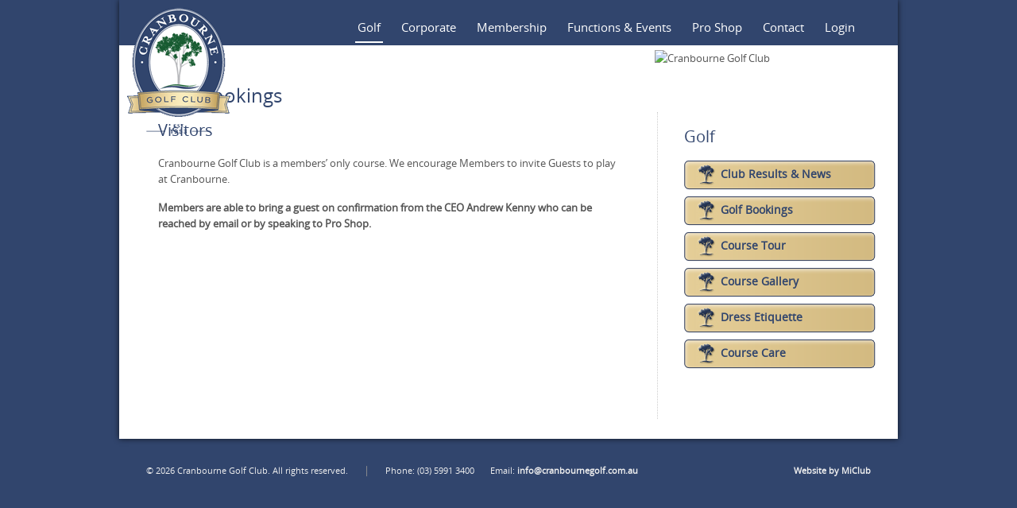

--- FILE ---
content_type: text/html; charset=UTF-8
request_url: https://www.cranbournegolf.com.au/cms/golf/golf-bookings/
body_size: 7175
content:

<!DOCTYPE HTML PUBLIC "-//W3C//DTD HTML 4.01 Transitional//EN"
"http://www.w3.org/TR/html4/loose.dtd"><html><head>
<meta http-equiv="Content-Type" content="text/html; charset=UTF-8" />
<meta name="viewport" content="width=device-width, initial-scale=1.0, maximum-scale=1.0">
<meta http-equiv="X-UA-Compatible" content="IE=edge" /> 
<title>
Golf Bookings | Cranbourne Golf Club 
</title>
<meta http-equiv="Content-language" content="en-US" />
<link rel="profile" href="http://gmpg.org/xfn/11" />
<link rel="shortcut icon" href="https://www.cranbournegolf.com.au/cms/wp-content/themes/cranbourne/images/favico.ico" type="image/x-icon" />
<link rel="stylesheet" type="text/css" media="all" href="https://www.cranbournegolf.com.au/cms/wp-content/themes/cranbourne/style.css" />
<link rel="stylesheet" type="text/css" media="all" href="https://www.cranbournegolf.com.au/cms/wp-content/themes/cranbourne/media.css" />
<link rel="pingback" href="https://www.cranbournegolf.com.au/cms/xmlrpc.php" />
<link rel="alternate" type="text/xml" title="RSS .92" href="https://www.cranbournegolf.com.au/cms/feed/rss/"/>
<link rel="alternate" type="application/atom+xml" title="Atom 0.3" href="https://www.cranbournegolf.com.au/cms/feed/atom/" />
 
<script type='text/javascript' src='/cms/wp-includes/js/jquery/jquery.min.js'></script>

   <script>  
  // When the document loads do everything inside here ...  
  jQuery(document).ready(function(){  
    // When a link is clicked  
    jQuery("a.tab").click(function () {  
        // switch all tabs off  
        jQuery(".active").removeClass("active");  
        // switch this tab on  
        jQuery(this).addClass("active");  
        // slide all elements with the class 'content' up  
        jQuery(".tabContent").fadeOut();  
        // Now figure out what the 'title' attribute value is and find the element with that id.  Then slide that down.  
        var content_show = jQuery(this).attr("title");  
        jQuery("#"+content_show).fadeIn();  
    });  
  });  
 </script> 
<meta name='robots' content='max-image-preview:large' />
	<style>img:is([sizes="auto" i], [sizes^="auto," i]) { contain-intrinsic-size: 3000px 1500px }</style>
	<script type="text/javascript">
/* <![CDATA[ */
window._wpemojiSettings = {"baseUrl":"https:\/\/s.w.org\/images\/core\/emoji\/16.0.1\/72x72\/","ext":".png","svgUrl":"https:\/\/s.w.org\/images\/core\/emoji\/16.0.1\/svg\/","svgExt":".svg","source":{"concatemoji":"https:\/\/www.cranbournegolf.com.au\/cms\/wp-includes\/js\/wp-emoji-release.min.js?ver=6.8.3"}};
/*! This file is auto-generated */
!function(s,n){var o,i,e;function c(e){try{var t={supportTests:e,timestamp:(new Date).valueOf()};sessionStorage.setItem(o,JSON.stringify(t))}catch(e){}}function p(e,t,n){e.clearRect(0,0,e.canvas.width,e.canvas.height),e.fillText(t,0,0);var t=new Uint32Array(e.getImageData(0,0,e.canvas.width,e.canvas.height).data),a=(e.clearRect(0,0,e.canvas.width,e.canvas.height),e.fillText(n,0,0),new Uint32Array(e.getImageData(0,0,e.canvas.width,e.canvas.height).data));return t.every(function(e,t){return e===a[t]})}function u(e,t){e.clearRect(0,0,e.canvas.width,e.canvas.height),e.fillText(t,0,0);for(var n=e.getImageData(16,16,1,1),a=0;a<n.data.length;a++)if(0!==n.data[a])return!1;return!0}function f(e,t,n,a){switch(t){case"flag":return n(e,"\ud83c\udff3\ufe0f\u200d\u26a7\ufe0f","\ud83c\udff3\ufe0f\u200b\u26a7\ufe0f")?!1:!n(e,"\ud83c\udde8\ud83c\uddf6","\ud83c\udde8\u200b\ud83c\uddf6")&&!n(e,"\ud83c\udff4\udb40\udc67\udb40\udc62\udb40\udc65\udb40\udc6e\udb40\udc67\udb40\udc7f","\ud83c\udff4\u200b\udb40\udc67\u200b\udb40\udc62\u200b\udb40\udc65\u200b\udb40\udc6e\u200b\udb40\udc67\u200b\udb40\udc7f");case"emoji":return!a(e,"\ud83e\udedf")}return!1}function g(e,t,n,a){var r="undefined"!=typeof WorkerGlobalScope&&self instanceof WorkerGlobalScope?new OffscreenCanvas(300,150):s.createElement("canvas"),o=r.getContext("2d",{willReadFrequently:!0}),i=(o.textBaseline="top",o.font="600 32px Arial",{});return e.forEach(function(e){i[e]=t(o,e,n,a)}),i}function t(e){var t=s.createElement("script");t.src=e,t.defer=!0,s.head.appendChild(t)}"undefined"!=typeof Promise&&(o="wpEmojiSettingsSupports",i=["flag","emoji"],n.supports={everything:!0,everythingExceptFlag:!0},e=new Promise(function(e){s.addEventListener("DOMContentLoaded",e,{once:!0})}),new Promise(function(t){var n=function(){try{var e=JSON.parse(sessionStorage.getItem(o));if("object"==typeof e&&"number"==typeof e.timestamp&&(new Date).valueOf()<e.timestamp+604800&&"object"==typeof e.supportTests)return e.supportTests}catch(e){}return null}();if(!n){if("undefined"!=typeof Worker&&"undefined"!=typeof OffscreenCanvas&&"undefined"!=typeof URL&&URL.createObjectURL&&"undefined"!=typeof Blob)try{var e="postMessage("+g.toString()+"("+[JSON.stringify(i),f.toString(),p.toString(),u.toString()].join(",")+"));",a=new Blob([e],{type:"text/javascript"}),r=new Worker(URL.createObjectURL(a),{name:"wpTestEmojiSupports"});return void(r.onmessage=function(e){c(n=e.data),r.terminate(),t(n)})}catch(e){}c(n=g(i,f,p,u))}t(n)}).then(function(e){for(var t in e)n.supports[t]=e[t],n.supports.everything=n.supports.everything&&n.supports[t],"flag"!==t&&(n.supports.everythingExceptFlag=n.supports.everythingExceptFlag&&n.supports[t]);n.supports.everythingExceptFlag=n.supports.everythingExceptFlag&&!n.supports.flag,n.DOMReady=!1,n.readyCallback=function(){n.DOMReady=!0}}).then(function(){return e}).then(function(){var e;n.supports.everything||(n.readyCallback(),(e=n.source||{}).concatemoji?t(e.concatemoji):e.wpemoji&&e.twemoji&&(t(e.twemoji),t(e.wpemoji)))}))}((window,document),window._wpemojiSettings);
/* ]]> */
</script>
<style id='wp-emoji-styles-inline-css' type='text/css'>

	img.wp-smiley, img.emoji {
		display: inline !important;
		border: none !important;
		box-shadow: none !important;
		height: 1em !important;
		width: 1em !important;
		margin: 0 0.07em !important;
		vertical-align: -0.1em !important;
		background: none !important;
		padding: 0 !important;
	}
</style>
<link rel='stylesheet' id='wp-block-library-css' href='https://www.cranbournegolf.com.au/cms/wp-includes/css/dist/block-library/style.min.css?ver=6.8.3' type='text/css' media='all' />
<style id='classic-theme-styles-inline-css' type='text/css'>
/*! This file is auto-generated */
.wp-block-button__link{color:#fff;background-color:#32373c;border-radius:9999px;box-shadow:none;text-decoration:none;padding:calc(.667em + 2px) calc(1.333em + 2px);font-size:1.125em}.wp-block-file__button{background:#32373c;color:#fff;text-decoration:none}
</style>
<style id='global-styles-inline-css' type='text/css'>
:root{--wp--preset--aspect-ratio--square: 1;--wp--preset--aspect-ratio--4-3: 4/3;--wp--preset--aspect-ratio--3-4: 3/4;--wp--preset--aspect-ratio--3-2: 3/2;--wp--preset--aspect-ratio--2-3: 2/3;--wp--preset--aspect-ratio--16-9: 16/9;--wp--preset--aspect-ratio--9-16: 9/16;--wp--preset--color--black: #000000;--wp--preset--color--cyan-bluish-gray: #abb8c3;--wp--preset--color--white: #ffffff;--wp--preset--color--pale-pink: #f78da7;--wp--preset--color--vivid-red: #cf2e2e;--wp--preset--color--luminous-vivid-orange: #ff6900;--wp--preset--color--luminous-vivid-amber: #fcb900;--wp--preset--color--light-green-cyan: #7bdcb5;--wp--preset--color--vivid-green-cyan: #00d084;--wp--preset--color--pale-cyan-blue: #8ed1fc;--wp--preset--color--vivid-cyan-blue: #0693e3;--wp--preset--color--vivid-purple: #9b51e0;--wp--preset--gradient--vivid-cyan-blue-to-vivid-purple: linear-gradient(135deg,rgba(6,147,227,1) 0%,rgb(155,81,224) 100%);--wp--preset--gradient--light-green-cyan-to-vivid-green-cyan: linear-gradient(135deg,rgb(122,220,180) 0%,rgb(0,208,130) 100%);--wp--preset--gradient--luminous-vivid-amber-to-luminous-vivid-orange: linear-gradient(135deg,rgba(252,185,0,1) 0%,rgba(255,105,0,1) 100%);--wp--preset--gradient--luminous-vivid-orange-to-vivid-red: linear-gradient(135deg,rgba(255,105,0,1) 0%,rgb(207,46,46) 100%);--wp--preset--gradient--very-light-gray-to-cyan-bluish-gray: linear-gradient(135deg,rgb(238,238,238) 0%,rgb(169,184,195) 100%);--wp--preset--gradient--cool-to-warm-spectrum: linear-gradient(135deg,rgb(74,234,220) 0%,rgb(151,120,209) 20%,rgb(207,42,186) 40%,rgb(238,44,130) 60%,rgb(251,105,98) 80%,rgb(254,248,76) 100%);--wp--preset--gradient--blush-light-purple: linear-gradient(135deg,rgb(255,206,236) 0%,rgb(152,150,240) 100%);--wp--preset--gradient--blush-bordeaux: linear-gradient(135deg,rgb(254,205,165) 0%,rgb(254,45,45) 50%,rgb(107,0,62) 100%);--wp--preset--gradient--luminous-dusk: linear-gradient(135deg,rgb(255,203,112) 0%,rgb(199,81,192) 50%,rgb(65,88,208) 100%);--wp--preset--gradient--pale-ocean: linear-gradient(135deg,rgb(255,245,203) 0%,rgb(182,227,212) 50%,rgb(51,167,181) 100%);--wp--preset--gradient--electric-grass: linear-gradient(135deg,rgb(202,248,128) 0%,rgb(113,206,126) 100%);--wp--preset--gradient--midnight: linear-gradient(135deg,rgb(2,3,129) 0%,rgb(40,116,252) 100%);--wp--preset--font-size--small: 13px;--wp--preset--font-size--medium: 20px;--wp--preset--font-size--large: 36px;--wp--preset--font-size--x-large: 42px;--wp--preset--spacing--20: 0.44rem;--wp--preset--spacing--30: 0.67rem;--wp--preset--spacing--40: 1rem;--wp--preset--spacing--50: 1.5rem;--wp--preset--spacing--60: 2.25rem;--wp--preset--spacing--70: 3.38rem;--wp--preset--spacing--80: 5.06rem;--wp--preset--shadow--natural: 6px 6px 9px rgba(0, 0, 0, 0.2);--wp--preset--shadow--deep: 12px 12px 50px rgba(0, 0, 0, 0.4);--wp--preset--shadow--sharp: 6px 6px 0px rgba(0, 0, 0, 0.2);--wp--preset--shadow--outlined: 6px 6px 0px -3px rgba(255, 255, 255, 1), 6px 6px rgba(0, 0, 0, 1);--wp--preset--shadow--crisp: 6px 6px 0px rgba(0, 0, 0, 1);}:where(.is-layout-flex){gap: 0.5em;}:where(.is-layout-grid){gap: 0.5em;}body .is-layout-flex{display: flex;}.is-layout-flex{flex-wrap: wrap;align-items: center;}.is-layout-flex > :is(*, div){margin: 0;}body .is-layout-grid{display: grid;}.is-layout-grid > :is(*, div){margin: 0;}:where(.wp-block-columns.is-layout-flex){gap: 2em;}:where(.wp-block-columns.is-layout-grid){gap: 2em;}:where(.wp-block-post-template.is-layout-flex){gap: 1.25em;}:where(.wp-block-post-template.is-layout-grid){gap: 1.25em;}.has-black-color{color: var(--wp--preset--color--black) !important;}.has-cyan-bluish-gray-color{color: var(--wp--preset--color--cyan-bluish-gray) !important;}.has-white-color{color: var(--wp--preset--color--white) !important;}.has-pale-pink-color{color: var(--wp--preset--color--pale-pink) !important;}.has-vivid-red-color{color: var(--wp--preset--color--vivid-red) !important;}.has-luminous-vivid-orange-color{color: var(--wp--preset--color--luminous-vivid-orange) !important;}.has-luminous-vivid-amber-color{color: var(--wp--preset--color--luminous-vivid-amber) !important;}.has-light-green-cyan-color{color: var(--wp--preset--color--light-green-cyan) !important;}.has-vivid-green-cyan-color{color: var(--wp--preset--color--vivid-green-cyan) !important;}.has-pale-cyan-blue-color{color: var(--wp--preset--color--pale-cyan-blue) !important;}.has-vivid-cyan-blue-color{color: var(--wp--preset--color--vivid-cyan-blue) !important;}.has-vivid-purple-color{color: var(--wp--preset--color--vivid-purple) !important;}.has-black-background-color{background-color: var(--wp--preset--color--black) !important;}.has-cyan-bluish-gray-background-color{background-color: var(--wp--preset--color--cyan-bluish-gray) !important;}.has-white-background-color{background-color: var(--wp--preset--color--white) !important;}.has-pale-pink-background-color{background-color: var(--wp--preset--color--pale-pink) !important;}.has-vivid-red-background-color{background-color: var(--wp--preset--color--vivid-red) !important;}.has-luminous-vivid-orange-background-color{background-color: var(--wp--preset--color--luminous-vivid-orange) !important;}.has-luminous-vivid-amber-background-color{background-color: var(--wp--preset--color--luminous-vivid-amber) !important;}.has-light-green-cyan-background-color{background-color: var(--wp--preset--color--light-green-cyan) !important;}.has-vivid-green-cyan-background-color{background-color: var(--wp--preset--color--vivid-green-cyan) !important;}.has-pale-cyan-blue-background-color{background-color: var(--wp--preset--color--pale-cyan-blue) !important;}.has-vivid-cyan-blue-background-color{background-color: var(--wp--preset--color--vivid-cyan-blue) !important;}.has-vivid-purple-background-color{background-color: var(--wp--preset--color--vivid-purple) !important;}.has-black-border-color{border-color: var(--wp--preset--color--black) !important;}.has-cyan-bluish-gray-border-color{border-color: var(--wp--preset--color--cyan-bluish-gray) !important;}.has-white-border-color{border-color: var(--wp--preset--color--white) !important;}.has-pale-pink-border-color{border-color: var(--wp--preset--color--pale-pink) !important;}.has-vivid-red-border-color{border-color: var(--wp--preset--color--vivid-red) !important;}.has-luminous-vivid-orange-border-color{border-color: var(--wp--preset--color--luminous-vivid-orange) !important;}.has-luminous-vivid-amber-border-color{border-color: var(--wp--preset--color--luminous-vivid-amber) !important;}.has-light-green-cyan-border-color{border-color: var(--wp--preset--color--light-green-cyan) !important;}.has-vivid-green-cyan-border-color{border-color: var(--wp--preset--color--vivid-green-cyan) !important;}.has-pale-cyan-blue-border-color{border-color: var(--wp--preset--color--pale-cyan-blue) !important;}.has-vivid-cyan-blue-border-color{border-color: var(--wp--preset--color--vivid-cyan-blue) !important;}.has-vivid-purple-border-color{border-color: var(--wp--preset--color--vivid-purple) !important;}.has-vivid-cyan-blue-to-vivid-purple-gradient-background{background: var(--wp--preset--gradient--vivid-cyan-blue-to-vivid-purple) !important;}.has-light-green-cyan-to-vivid-green-cyan-gradient-background{background: var(--wp--preset--gradient--light-green-cyan-to-vivid-green-cyan) !important;}.has-luminous-vivid-amber-to-luminous-vivid-orange-gradient-background{background: var(--wp--preset--gradient--luminous-vivid-amber-to-luminous-vivid-orange) !important;}.has-luminous-vivid-orange-to-vivid-red-gradient-background{background: var(--wp--preset--gradient--luminous-vivid-orange-to-vivid-red) !important;}.has-very-light-gray-to-cyan-bluish-gray-gradient-background{background: var(--wp--preset--gradient--very-light-gray-to-cyan-bluish-gray) !important;}.has-cool-to-warm-spectrum-gradient-background{background: var(--wp--preset--gradient--cool-to-warm-spectrum) !important;}.has-blush-light-purple-gradient-background{background: var(--wp--preset--gradient--blush-light-purple) !important;}.has-blush-bordeaux-gradient-background{background: var(--wp--preset--gradient--blush-bordeaux) !important;}.has-luminous-dusk-gradient-background{background: var(--wp--preset--gradient--luminous-dusk) !important;}.has-pale-ocean-gradient-background{background: var(--wp--preset--gradient--pale-ocean) !important;}.has-electric-grass-gradient-background{background: var(--wp--preset--gradient--electric-grass) !important;}.has-midnight-gradient-background{background: var(--wp--preset--gradient--midnight) !important;}.has-small-font-size{font-size: var(--wp--preset--font-size--small) !important;}.has-medium-font-size{font-size: var(--wp--preset--font-size--medium) !important;}.has-large-font-size{font-size: var(--wp--preset--font-size--large) !important;}.has-x-large-font-size{font-size: var(--wp--preset--font-size--x-large) !important;}
:where(.wp-block-post-template.is-layout-flex){gap: 1.25em;}:where(.wp-block-post-template.is-layout-grid){gap: 1.25em;}
:where(.wp-block-columns.is-layout-flex){gap: 2em;}:where(.wp-block-columns.is-layout-grid){gap: 2em;}
:root :where(.wp-block-pullquote){font-size: 1.5em;line-height: 1.6;}
</style>
<link rel='stylesheet' id='new-royalslider-core-css-css' href='https://www.cranbournegolf.com.au/cms/wp-content/plugins/new-royalslider/lib/royalslider/royalslider.css?ver=3.4.3' type='text/css' media='all' />
<link rel='stylesheet' id='rsUni-css-css' href='https://www.cranbournegolf.com.au/cms/wp-content/plugins/new-royalslider/lib/royalslider/skins/universal/rs-universal.css?ver=3.4.3' type='text/css' media='all' />
<link rel='stylesheet' id='visible_nearby_simple-css-css' href='https://www.cranbournegolf.com.au/cms/wp-content/plugins/new-royalslider/lib/royalslider/templates-css/rs-visible-nearby-simple.css?ver=3.4.3' type='text/css' media='all' />
<link rel='stylesheet' id='slimbox2-css' href='https://www.cranbournegolf.com.au/cms/wp-content/plugins/wp-slimbox2/css/slimbox2.css?ver=1.1' type='text/css' media='screen' />
<script type="text/javascript" src="https://www.cranbournegolf.com.au/cms/wp-includes/js/jquery/jquery.min.js?ver=3.7.1" id="jquery-core-js"></script>
<script type="text/javascript" src="https://www.cranbournegolf.com.au/cms/wp-includes/js/jquery/jquery-migrate.min.js?ver=3.4.1" id="jquery-migrate-js"></script>
<script type="text/javascript" src="https://www.cranbournegolf.com.au/cms/wp-content/plugins/wp-slimbox2/javascript/slimbox2.js?ver=2.04" id="slimbox2-js"></script>
<script type="text/javascript" id="slimbox2_autoload-js-extra">
/* <![CDATA[ */
var slimbox2_options = {"autoload":"1","overlayColor":"#000000","loop":"","overlayOpacity":"0.8","overlayFadeDuration":"400","resizeDuration":"400","resizeEasing":"swing","initialWidth":"250","initialHeight":"250","imageFadeDuration":"400","captionAnimationDuration":"400","caption":"el.title || el.firstChild.alt || el.firstChild.title || el.href || el.href","url":"1","selector":"div.entry-content, div.gallery, div.entry, div.post, div#page, body","counterText":"Image {x} of {y}","closeKeys":"27,88,67","previousKeys":"37,80","nextKeys":"39,78","prev":"https:\/\/www.cranbournegolf.com.au\/cms\/wp-content\/plugins\/wp-slimbox2\/images\/default\/prevlabel.gif","next":"https:\/\/www.cranbournegolf.com.au\/cms\/wp-content\/plugins\/wp-slimbox2\/images\/default\/nextlabel.gif","close":"https:\/\/www.cranbournegolf.com.au\/cms\/wp-content\/plugins\/wp-slimbox2\/images\/default\/closelabel.gif","picasaweb":"","flickr":"","mobile":""};
/* ]]> */
</script>
<script type="text/javascript" src="https://www.cranbournegolf.com.au/cms/wp-content/plugins/wp-slimbox2/javascript/slimbox2_autoload.js?ver=1.0.4b" id="slimbox2_autoload-js"></script>
<link rel="https://api.w.org/" href="https://www.cranbournegolf.com.au/cms/wp-json/" /><link rel="alternate" title="JSON" type="application/json" href="https://www.cranbournegolf.com.au/cms/wp-json/wp/v2/pages/65" /><link rel='shortlink' href='https://www.cranbournegolf.com.au/cms/?p=65' />
<link rel="alternate" title="oEmbed (JSON)" type="application/json+oembed" href="https://www.cranbournegolf.com.au/cms/wp-json/oembed/1.0/embed?url=https%3A%2F%2Fwww.cranbournegolf.com.au%2Fcms%2Fgolf%2Fgolf-bookings%2F" />
<link rel="alternate" title="oEmbed (XML)" type="text/xml+oembed" href="https://www.cranbournegolf.com.au/cms/wp-json/oembed/1.0/embed?url=https%3A%2F%2Fwww.cranbournegolf.com.au%2Fcms%2Fgolf%2Fgolf-bookings%2F&#038;format=xml" />
<style type="text/css">.slideshowlink {display:none; }</style><style type="text/css">.recentcomments a{display:inline !important;padding:0 !important;margin:0 !important;}</style><script type="text/javascript">

  var _gaq = _gaq || [];
  _gaq.push(['_setAccount', 'UA-22852108-1']);
  _gaq.push(['_trackPageview']);

  (function() {
    var ga = document.createElement('script'); ga.type = 'text/javascript'; ga.async = true;
    ga.src = ('https:' == document.location.protocol ? 'https://ssl' : 'http://www') + '.google-analytics.com/ga.js';
    var s = document.getElementsByTagName('script')[0]; s.parentNode.insertBefore(ga, s);
  })();

</script>
</head>
<body class="wp-singular page-template-default page page-id-65 page-child parent-pageid-7 wp-theme-cranbourne">
<div id="background">
		<div id="wrapper">
		<div id="header" class="clearfix">
        
        			
				<a href="https://www.cranbournegolf.com.au/cms" class="logo">
					<img src="https://www.cranbournegolf.com.au/cms/wp-content/themes/cranbourne/images/cranbourne-logo.png" alt="Cranbourne Golf Club" /></a>

<div id="header-top">
			
        
        <div id="menu-toggle">
				<strong>Menu</strong>
			</div>
			<script>
			jQuery('#menu-toggle strong').click(function() {
				jQuery('#menu-toggle strong').toggleClass("toggled-on");
				jQuery('#nav').toggleClass("toggled-on");
			});
			</script>
									<ul id="nav" class="guestsMenu"><li id="menu-item-21" class="menu-item menu-item-type-post_type menu-item-object-page current-page-ancestor current-menu-ancestor current-menu-parent current-page-parent current_page_parent current_page_ancestor menu-item-has-children arIco"><a href="#"><span>Golf</span></a>
<ul class="sub-menu">
	<li id="menu-item-71" class="menu-item menu-item-type-post_type menu-item-object-page"><a href="https://www.cranbournegolf.com.au/cms/guests-news/"><span>Club Results &#038; News</span></a></li>
	<li id="menu-item-68" class="menu-item menu-item-type-post_type menu-item-object-page current-menu-item page_item page-item-65 current_page_item"><a href="https://www.cranbournegolf.com.au/cms/golf/golf-bookings/"><span>Golf Bookings</span></a></li>
	<li id="menu-item-117" class="menu-item menu-item-type-post_type menu-item-object-page"><a href="https://www.cranbournegolf.com.au/cms/golf/course-tour/"><span>Course Tour</span></a></li>
	<li id="menu-item-118" class="menu-item menu-item-type-post_type menu-item-object-page"><a href="https://www.cranbournegolf.com.au/cms/golf/gallery/"><span>Course Gallery</span></a></li>
	<li id="menu-item-119" class="menu-item menu-item-type-post_type menu-item-object-page"><a href="https://www.cranbournegolf.com.au/cms/golf/dress-etiquette/"><span>Dress Etiquette</span></a></li>
	<li id="menu-item-120" class="menu-item menu-item-type-post_type menu-item-object-page"><a href="https://www.cranbournegolf.com.au/cms/golf/course-care/"><span>Course Care</span></a></li>
</ul>
</li>
<li id="menu-item-20" class="menu-item menu-item-type-post_type menu-item-object-page menu-item-has-children arIco"><a href="#"><span>Corporate</span></a>
<ul class="sub-menu">
	<li id="menu-item-121" class="menu-item menu-item-type-post_type menu-item-object-page"><a href="https://www.cranbournegolf.com.au/cms/corporate/functionsevents/"><span>Functions &#038; Events</span></a></li>
	<li id="menu-item-122" class="menu-item menu-item-type-post_type menu-item-object-page"><a href="https://www.cranbournegolf.com.au/cms/corporate/golfdays/"><span>Corporate Golf</span></a></li>
	<li id="menu-item-123" class="menu-item menu-item-type-post_type menu-item-object-page"><a href="https://www.cranbournegolf.com.au/cms/membership/sponsors-membership/"><span>Corporate Sponsorship</span></a></li>
	<li id="menu-item-124" class="menu-item menu-item-type-post_type menu-item-object-page"><a href="https://www.cranbournegolf.com.au/cms/membership-enquiry/"><span>Membership Enquiry</span></a></li>
</ul>
</li>
<li id="menu-item-19" class="menu-item menu-item-type-post_type menu-item-object-page menu-item-has-children arIco"><a href="#"><span>Membership</span></a>
<ul class="sub-menu">
	<li id="menu-item-712" class="menu-item menu-item-type-post_type menu-item-object-page"><a href="https://www.cranbournegolf.com.au/cms/membership/guest-information/"><span>Memberships at Cranbourne</span></a></li>
	<li id="menu-item-126" class="menu-item menu-item-type-post_type menu-item-object-page"><a href="https://www.cranbournegolf.com.au/cms/membership/reciprocal-clubs/"><span>Reciprocal Clubs</span></a></li>
	<li id="menu-item-127" class="menu-item menu-item-type-post_type menu-item-object-page"><a href="https://www.cranbournegolf.com.au/cms/membership/history/"><span>History</span></a></li>
</ul>
</li>
<li id="menu-item-18" class="menu-item menu-item-type-post_type menu-item-object-page menu-item-has-children arIco"><a href="https://www.cranbournegolf.com.au/cms/functionxsevents/"><span>Functions &#038; Events</span></a>
<ul class="sub-menu">
	<li id="menu-item-128" class="menu-item menu-item-type-post_type menu-item-object-page"><a href="https://www.cranbournegolf.com.au/cms/functionxsevents/weddings/"><span>Weddings</span></a></li>
	<li id="menu-item-129" class="menu-item menu-item-type-post_type menu-item-object-page"><a href="https://www.cranbournegolf.com.au/cms/functionxsevents/conferences/"><span>Conferences</span></a></li>
	<li id="menu-item-130" class="menu-item menu-item-type-post_type menu-item-object-page"><a href="https://www.cranbournegolf.com.au/cms/functionxsevents/gallery/"><span>Gallery &#038; Testimonials</span></a></li>
</ul>
</li>
<li id="menu-item-12659" class="menu-item menu-item-type-post_type menu-item-object-page"><a href="https://www.cranbournegolf.com.au/cms/pro-shop/"><span>Pro Shop</span></a></li>
<li id="menu-item-16" class="menu-item menu-item-type-post_type menu-item-object-page menu-item-has-children arIco"><a href="#"><span>Contact</span></a>
<ul class="sub-menu">
	<li id="menu-item-136" class="menu-item menu-item-type-post_type menu-item-object-page"><a href="https://www.cranbournegolf.com.au/cms/contact/general-enquiry/"><span>General Enquiry</span></a></li>
	<li id="menu-item-137" class="menu-item menu-item-type-post_type menu-item-object-page"><a href="https://www.cranbournegolf.com.au/cms/contact/location/"><span>Contact and Location</span></a></li>
	<li id="menu-item-138" class="menu-item menu-item-type-post_type menu-item-object-page"><a href="https://www.cranbournegolf.com.au/cms/contact/employment-opportunities/"><span>Employment</span></a></li>
</ul>
</li>
<li id="menu-item-75" class="menu-item menu-item-type-custom menu-item-object-custom"><a href="/members/"><span>Login</span></a></li>
</ul>						
		</div>
        </div>
		<div id="main" class="clearfix">
         <!-- ?php if (is_page ('4')) {} 
		else { ?>
        < ?  php include ('head-image.php'); ? >
		< ? php } ? -->
                                 <img width="999" height="453" src="https://www.cranbournegolf.com.au/cms/wp-content/uploads/2023/02/Screenshot-2023-02-01-134054.png" class="attachment-post-thumbnail size-post-thumbnail wp-post-image" alt="Cranbourne Golf Club" decoding="async" fetchpriority="high" srcset="https://www.cranbournegolf.com.au/cms/wp-content/uploads/2023/02/Screenshot-2023-02-01-134054.png 999w, https://www.cranbournegolf.com.au/cms/wp-content/uploads/2023/02/Screenshot-2023-02-01-134054-300x136.png 300w, https://www.cranbournegolf.com.au/cms/wp-content/uploads/2023/02/Screenshot-2023-02-01-134054-768x348.png 768w" sizes="(max-width: 999px) 100vw, 999px" />                        

<div id="left-column">
<h1>Golf Bookings</h1>
	<!-- ?php the_post_thumbnail();?-->
			<h2>Visitors</h2>
<p>Cranbourne Golf Club is a members&#8217; only course. We encourage Members to invite Guests to play at Cranbourne.</p>
<p><strong>Members are able to bring a guest on confirmation from the CEO Andrew Kenny who can be reached by email or by speaking to Pro Shop. </strong></p>
<p>&nbsp;</p>
		
    
    
</div>
	
<div id="right-column">
		<h3>Golf</h3>
			<div class="menu-primary-container"><ul id="sideNav" class="guestsMenu"><li>
<ul class="sub-menu">
	<li id="menu-item-71" class="menu-item menu-item-type-post_type menu-item-object-page"><a href="https://www.cranbournegolf.com.au/cms/guests-news/">Club Results &#038; News</a></li>
	<li id="menu-item-68" class="menu-item menu-item-type-post_type menu-item-object-page current-menu-item page_item page-item-65 current_page_item"><a href="https://www.cranbournegolf.com.au/cms/golf/golf-bookings/">Golf Bookings</a></li>
	<li id="menu-item-117" class="menu-item menu-item-type-post_type menu-item-object-page"><a href="https://www.cranbournegolf.com.au/cms/golf/course-tour/">Course Tour</a></li>
	<li id="menu-item-118" class="menu-item menu-item-type-post_type menu-item-object-page"><a href="https://www.cranbournegolf.com.au/cms/golf/gallery/">Course Gallery</a></li>
	<li id="menu-item-119" class="menu-item menu-item-type-post_type menu-item-object-page"><a href="https://www.cranbournegolf.com.au/cms/golf/dress-etiquette/">Dress Etiquette</a></li>
	<li id="menu-item-120" class="menu-item menu-item-type-post_type menu-item-object-page"><a href="https://www.cranbournegolf.com.au/cms/golf/course-care/">Course Care</a></li>
</ul>
</li>
</ul></div>			
		
	<div id="sidebarWysiwyg">
        </div>
</div>	

<!--?php include('infoCols.php'); ?-->

		</div>
	</div>
    <div id="footer" class="clearfix">
        <p class="copyright">&copy; 2026 Cranbourne Golf Club. All rights reserved.</p> <span>|</span> 
        <p class="contactus">Phone:  (03) 5991 3400  </p> <span>|</span>
        <p class="contactus">Email: <a href="mailto:info@cranbournegolf.com.au">info@cranbournegolf.com.au</a>  </p> <span>|</span>
        <p class="miclub"><a href="https://www.miclub.com.au/" target="_blank">Website by MiClub</a></p>
    </div>
		  	  <!-- 102  queries in 0.092 seconds -->

	<script type="speculationrules">
{"prefetch":[{"source":"document","where":{"and":[{"href_matches":"\/cms\/*"},{"not":{"href_matches":["\/cms\/wp-*.php","\/cms\/wp-admin\/*","\/cms\/wp-content\/uploads\/*","\/cms\/wp-content\/*","\/cms\/wp-content\/plugins\/*","\/cms\/wp-content\/themes\/cranbourne\/*","\/cms\/*\\?(.+)"]}},{"not":{"selector_matches":"a[rel~=\"nofollow\"]"}},{"not":{"selector_matches":".no-prefetch, .no-prefetch a"}}]},"eagerness":"conservative"}]}
</script>
<script type="text/javascript" id="dlm-xhr-js-extra">
/* <![CDATA[ */
var dlmXHRtranslations = {"error":"An error occurred while trying to download the file. Please try again.","not_found":"Download does not exist.","no_file_path":"No file path defined.","no_file_paths":"No file paths defined.","filetype":"Download is not allowed for this file type.","file_access_denied":"Access denied to this file.","access_denied":"Access denied. You do not have permission to download this file.","security_error":"Something is wrong with the file path.","file_not_found":"File not found."};
/* ]]> */
</script>
<script type="text/javascript" id="dlm-xhr-js-before">
/* <![CDATA[ */
const dlmXHR = {"xhr_links":{"class":["download-link","download-button"]},"prevent_duplicates":true,"ajaxUrl":"https:\/\/www.cranbournegolf.com.au\/cms\/wp-admin\/admin-ajax.php"}; dlmXHRinstance = {}; const dlmXHRGlobalLinks = "https://www.cranbournegolf.com.au/cms/download/"; const dlmNonXHRGlobalLinks = []; dlmXHRgif = "https://www.cranbournegolf.com.au/cms/wp-includes/images/spinner.gif"; const dlmXHRProgress = "1"
/* ]]> */
</script>
<script type="text/javascript" src="https://www.cranbournegolf.com.au/cms/wp-content/plugins/download-monitor/assets/js/dlm-xhr.min.js?ver=5.1.6" id="dlm-xhr-js"></script>
<script type="text/javascript" id="dlm-xhr-js-after">
/* <![CDATA[ */
document.addEventListener("dlm-xhr-modal-data", function(event) { if ("undefined" !== typeof event.detail.headers["x-dlm-tc-required"]) { event.detail.data["action"] = "dlm_terms_conditions_modal"; event.detail.data["dlm_modal_response"] = "true"; }});
document.addEventListener("dlm-xhr-modal-data", function(event) {if ("undefined" !== typeof event.detail.headers["x-dlm-members-locked"]) {event.detail.data["action"] = "dlm_members_conditions_modal";event.detail.data["dlm_modal_response"] = "true";event.detail.data["dlm_members_form_redirect"] = "https://www.cranbournegolf.com.au/cms/golf/golf-bookings/";}});
/* ]]> */
</script>
<script type="text/javascript" src="https://www.cranbournegolf.com.au/cms/wp-content/plugins/page-links-to/dist/new-tab.js?ver=3.3.7" id="page-links-to-js"></script>
<script type="text/javascript" src="https://www.cranbournegolf.com.au/cms/wp-content/plugins/new-royalslider/lib/royalslider/jquery.royalslider.min.js?ver=3.4.3" id="new-royalslider-main-js-js"></script>

</div>
</body>
</html>

--- FILE ---
content_type: text/css
request_url: https://www.cranbournegolf.com.au/cms/wp-content/themes/cranbourne/style.css
body_size: 6515
content:
/*
Theme Name:Essential - Cranbourne
Design Studio:MiClub http://www.miclub.com.au/
Version:"2012"
Author:MiClub
Author URI:http://www.miclub.com.au/
*/

@charset "UTF-8";
@import url(editor.css);
/* Main Colour: #5ba124 */


/*-------------------------------------------------------------------------------------------*/
/*- GENERAL LAYOUT --------------------------------------------------------------------------*/
/*-------------------------------------------------------------------------------------------*/ 
html, body {
	background: #333 url(images/bg-tile.gif) 0 0 repeat;
	margin: 0;
	padding: 0 0 15px 0;
	height: 100%
}
#background {
/*	background: url(images/bg-pattern.jpg) 0 0 repeat;*/
    background: #31456D;
	margin: 0;
	padding: 0;
	min-height: 100%;
}
.page-id-4 #wrapper {
	width: 100%!important;
	margin: auto;
	box-shadow: 0 0 7px 0 rgba(0,0,0,0.7);
	max-width: 1524px;
}
#wrapper {
	width: 100%;
	max-width: 980px;
	margin: auto;
	box-shadow: 0 0 7px 0 rgba(0,0,0,0.7);
}
#header-top {
	height: auto;
	background-color: #31456D;
}
#course-updates {
	background: #093;
	color: #fff;
	padding: 5px;
	margin: 30px 0 0 2%;
	width: 20%;
	float: right;
}
#course-updates .tfe.wp-post-image {
	display: none;
}
#course-updates li {
	list-style: none;
	margin-bottom: 0;
}
#course-updates h3, #course-updates p {
	color: #fff;
	margin: 0;
}
#course-updates h3 {
	font-family: "OpenSansBold", Arial;
}
#course-updates .read_more_link {
	display: inline;
	margin: 0 0 0 3px;
	padding: 0;
	color: #F1F1F1;
}
#course-updates p.small {
	font-size: .8em;
	font-style: italic;
	margin: 0;
}
#course-updates .post-meta {
	padding-bottom: 4px;
	border: 0;
	margin-bottom: 0;
}
#main {
	background: #fff;
	overflow: hidden;
    padding: 10px;
}
#front-intro-left {
	float: left;
	width: 51%;
	padding: 30px 3%;
}
#front-intro-right {
	float: right;
	width: 41%;
	padding: 30px 1%;
}
/*

.fb-like-box{float:right;width:370px!important;}
.fb-like-box > span{width:370px!important;}
.fb-like-box > span > iframe{width:370px!important;}
*/

.fb-like-box {
	data-width: 20%;
}
.twitter-timeline {
	float: right;
	width: 370px!important;
	height: 350px!important;
}
#left-column {
	float: left;
	width: 61%;
	padding: 30px 4.1%;
}
#left-column h1:first-child {
	margin: 10px 0 20px 0;
}
#right-column {
	float: right;
	width: 22.3%;
	border-left: 1px dotted #ccc;
	margin: 30px 20px 15px 0;
	padding: 20px 3%;
}
#right-column h3 {
	font-size: 20px;
	margin: 0 0 17px 4px;
}
.wp-post-image {
	margin: -4px 0 28px 0;
	max-width: 100%;
}
#full-width {
	padding: 20px 2.127660%;
}
#footer {
	padding: 10px 2.040816%;
	width: 86%;
	max-width: 932px;
	height: 59px;
	margin: 0 auto;
}
#footer p {
	float: left;
	color: #eee;
	margin: 0 10px;
	line-height: 59px;
	font-family: "OpenSansRegular", Arial, "Helvetica Neue", Helvetica, sans-serif;
	font-size: 11px;
}
#footer span {
	float: left;
	color: #919191;
	margin: 0 10px;
	line-height: 59px;
}
#footer a {
	color: #eee;
	font-weight: bold;
	white-space: nowrap;
}
#footer a:hover {
	color: #fff;
}
#footer .miclub {
	float: right;
}
#footer .contactus + span {
	display: none;
}
.headimg {
	width: 96%;
	padding: 2%;
}
.tabContent .news-item {
	padding: 10px 0;
	clear: both;
	float: left;
	width: 100%;
	border-bottom: 1px solid #e7e7e7;
}
.tabContent .news-item:last {
border-bottom:none;
}
/* For Product */
.page-template-prodGen-php #wrapper {
	width: 980px;
}

#mainLayout {
width: 95%!important;
margin: 23px!important; 
}


/* Clearfix */
.clearfix:after {
	clear: both;
	content: '.';
	display: block;
	visibility: hidden;
	height: 0;
}
.clearfix {
	display: inline-block;
}
* html .clearfix {
	height: 1%;
}
.clearfix {
	display: block;
}
.tab-content {
	border: #999 1px solid
}
.tab-content .rss-item {
	border-bottom: #ccc 1px solid
}
.business-single {
	padding: 20px 3%;
}
.business-single h2 {
	padding-top: 0;
}
.business-single table {
	margin-top: 0!important;
}
.business-single table td {
	vertical-align: top;
}
.business-single ul li {
	margin: 0;
}
.bl-entry {
	width: 56%;
	float: left;
}
.bl-contact-details {
	width: 37.5%;
	float: right;
	border-left: 1px dotted #ccc;
	padding-left: 2.5%;
}
.business-single {
	margin: 0 0 20px 0;
	background: #fff;
	box-shadow: 0 0 5px 0 rgba(0,0,0,0.15);
	overflow: hidden;
}
/*-------------------------------------------------------------------------------------------*/
/*- FRONT PAGE ------------------------------------------------------------------------------*/
/*-------------------------------------------------------------------------------------------*/
#front-intro h1 {
	color: #31456D;
	background: url(images/greyStrip.gif) 0 50% repeat-x;
	margin-left: -6%;
	padding: 0 4.1%;
	width: 106%;
	font-size: 25px;
	margin-bottom: 25px;
	line-height: 1.4em;
}
#front-intro h1 span {
	background: #fff;
	padding: 0 20px 0 15px;
}
.members-guests {
	float: right;
	clear: right; 
	margin: 20px 40px 0 0;
	padding: 0;
	font-size: 14px;
}
.members-guests li {
	margin: 0 0 0 15px;
	padding: 0;
	text-align: right;
	list-style-type: none;
	float: left;
}
.members-guests li a {
	color: #ffffff;
}
.members-guests .divider {
	color: #ddd;
}

.page-id-4 img.headimg {
    display: none;
}

/* Royal Slider  */

/*-- Promotions -----*/ 
#new-royalslider-1 {
	width: 96%;
	margin: 2%;
}
#new-royalslider-2 {
	width: 100%;
	height: 250px;
	margin: 20px auto;
	background: #333;
	margin: 0 0 50px;
}
#new-royalslider-2 .rsUni {
	background: none;
}
#new-royalslider-2 .slider-img {
	float: left;
	width: 55%;
	height: 300px;
	background: url(images/logo-slider.jpg) 0 0 no-repeat;
	overflow: hidden;
}
#new-royalslider-2 .slider-text {
	float: right;
	width: 40%;
	padding: 2%;
}
#new-royalslider-2 .slider-text h3 {
	margin: 0 0 21px 0;
	font-size: 21px;
}
#new-royalslider-2 .slider-text .slider-date {
	display: block;
	color: #1b3f7f;
	margin: 0 0 10px 0;
	font-size: 13px;
}
#new-royalslider-2 .slider-text p {
	color: #fff;
	margin: 0 0 10px 0;
	font-size: 13px;
	line-height: 1.65em;
	text-align: center;
}
#new-royalslider-2 .slider-text a {
	color: #fff;
	border: none;
}
#new-royalslider-2 .slider-text img {
	display: none;
}
#new-royalslider-2 .slider-text .more {
	font-size: 12px;
	padding: 5px 8px;
	margin: 0 0 0 -8px;
}
#new-royalslider-2 .rsArrowLeft {
	bottom: 10px;
	right: 40px
}
#new-royalslider-2 .rsArrowRight {
	bottom: 10px;
	right: 10px;
}
#new-royalslider-2 .rsArrowIcn {
	background: url(images/arrows.png) 0 0 no-repeat;
	height: 26px;
	width: 26px;
}
#new-royalslider-2 .rsArrowRight .rsArrowIcn {
	background-position: 0 -26px;
}

/*--------------------------------------------------------------------------------------------*/
/*SLIDER IMAGES-------------------------------------------------------------------------------*/
/*-------------------------------------------------------------------------------------------*/

#new-royalslider-6 {
	width: 100%;
	height: 250px;
	margin: 20px auto;
	background: #333;
	margin: 0 0 50px;
}
#new-royalslider-6 .rsUni {
	background: none;
}
#new-royalslider-6 .slider-img {
	float: left;
	width: 55%;
	height: 300px;
	background: url(images/logo-slider.jpg) 0 0 no-repeat;
	overflow: hidden;
}
#new-royalslider-6 .slider-text {
	float: right;
	width: 40%;
	padding: 2%;
}
#new-royalslider-6 .slider-text h3 {
	margin: 0 0 21px 0;
	font-size: 21px;
}
#new-royalslider-6 .slider-text .slider-date {
	display: block;
	color: #1b3f7f;
	margin: 0 0 10px 0;
	font-size: 13px;
}
#new-royalslider-6 .slider-text p {
	color: #fff;
	margin: 0 0 10px 0;
	font-size: 13px;
	line-height: 1.65em;
	text-align: center;
}
#new-royalslider-6 .slider-text a {
	color: #fff;
	border: none;
}
#new-royalslider-6 .slider-text img {
	display: none;
}
#new-royalslider-6 .slider-text .more {
	font-size: 12px;
	padding: 5px 8px;
	margin: 0 0 0 -8px;
}
#new-royalslider-6 .rsArrowLeft {
	bottom: 10px;
	right: 40px
}
#new-royalslider-6 .rsArrowRight {
	bottom: 10px;
	right: 10px;
}
#new-royalslider-6 .rsArrowIcn {
	background: url(images/arrows.png) 0 0 no-repeat;
	height: 26px;
	width: 26px;
}
#new-royalslider-6 .rsArrowRight .rsArrowIcn {
	background-position: 0 -26px;
}


/*-------------------------------------------------------------------------------------------*/
/*- HEADER ----------------------------------------------------------------------------------*/
/*-------------------------------------------------------------------------------------------*/
#header-top {
	height: 57px;
	padding: 0 3.2%;
}
.logo {
	position: absolute;
	overflow: hidden;
	padding: 0;
	margin: 10px 0 0 10px;
	z-index: 9000;
}
.address {
	float: right;
	margin: 30px 0 0 0;
	font-size: 13px;
	line-height: 1.35em;
	text-align: right;
}
/*-------------------------------------------------------------------------------------------*/
/*- MENU ------------------------------------------------------------------------------------*/
/*-------------------------------------------------------------------------------------------*/
ul#nav {
	float: right;
	margin: 15px 20px 0 0;
	padding: 0;/*background:#5ba124 url(images/menuShadow.png) 0 0 repeat-x;*/
}
ul#nav li {
	float: left;
	position: relative;
	margin: 0 20px 0 0;
	padding: 0;
	border-left: none;
	list-style-type: none;
	z-index: 100;
}
ul#nav li a {
	display: block;
	padding: 0 3px;
	line-height: 35px;
	font-weight: normal;
	font-size: 14px;
	font-size: 15px;
	color: #fff;
	font-family: "OpenSansRegular", Arial, "Helvetica Neue", Helvetica, sans-serif;
	border-top: solid 2px #31456D;
	text-decoration: none;
}
ul#nav li:last-child {
	margin: 0;
}
ul#nav li:hover > ul {
	display: block;
}
/* Underline on hover */
ul#nav li a:hover {/*background:url(images/menuDark.png) 0 0 repeat-x;color:#fff border-bottom:4px solid #5da226;*/
	color: #fff;
	margin: 0;
	border-bottom: 2px solid #eee;
	border-top: 2px solid #eee;
}
ul#nav > li:hover > a {/*background:url(images/menuDark.png) 0 0 repeat-x;color:#fff border-bottom:4px solid #5da226;*/
}
/* Underline if current item */
ul#nav li.current_page_parent a, ul#nav .current_page_item a, ul#nav .current_page_ancestor a {/*background:url(images/menuMedium.png) 0 0 repeat-x;*/
	border-bottom: 2px solid #ffffff;
}
/* Underline if current item */
ul#nav li a span {
	padding: 0 0 2px 0;
}
/*ul#nav li.current_page_parent a span, ul#nav .current_page_item a span, ul#nav .current_page_ancestor a span{background:url(images/menuUnderline.png) 0 bottom repeat-x;}*/

/* Scoring between items */
/*ul#nav li .left, ul#nav li .right{position:absolute;top:0;height:43px;width:1px;}
ul#nav li .left{left:0;background:url(images/menuDivider.png) -1px 50% no-repeat;}
ul#nav li .right{right:0;background:url(images/menuDivider.png) 0 50% no-repeat;}
ul#nav li:first-child .left, ul#nav li:last-child .right{display:none;}
ul#nav .sub-menu li .left, ul#nav .sub-menu li .right{display:none;}*/

/* Add space before first item */
ul#nav > li:first-child {
	margin-left: 20px;
}
/* Dropdowns */
ul#nav ul.sub-menu {
	display: none;
	position: absolute;
	top: 39px;
	left: -1px;
	z-index: 2;
	background: #fff;
	width: 220px;
	border: 1px solid #ddd;
	margin: 0;
	padding: 0;
	z-index: 100;
}
ul#nav ul.sub-menu li:last-child {
	border-bottom: none;
}
ul#nav ul.sub-menu ul {
	left: 221px;
	top: 0;
}
ul#nav li:last-child ul.sub-menu ul {
	left: auto;
	right: 162px;
	top: 0;
}
ul#nav ul.sub-menu li {
	width: 100%;
	border: none;
	border-bottom: 1px dotted #ddd;
	padding: 0;
	background: #fff;
}
ul#nav ul.sub-menu li a {
	display: block;
	padding: 8px 20px;
	margin: 0;
	line-height: 20px;
	background: #fff;
	border-top: none;
	font-size: 13px;
	color: #444;
	font-family: Arial, Helvetica, sans-serif;
	border-bottom: none;
}
ul#nav ul.sub-menu li a:hover {
	background: #f6f6f6;
}
ul#nav ul.sub-menu li a span {
	background: none;
}
ul#nav ul.sub-menu li.current_page_parent a, ul#nav ul.sub-menu li.current_page_parent a:hover, ul#nav ul.sub-menu .current_page_item a, ul#nav ul.sub-menu .current_page_item a:hover {
	background: #f3f3f3;
}
ul#nav #menu-item-550 ul.sub-menu, ul#nav #menu-item-593 ul.sub-menu {
	width: 210px;
}
#nav ul li.arIco > a {
	background-image: url("images/arra.png")!important;
	background-position: 96% 50%!important;
	background-repeat: no-repeat!important;
}
#nav ul ul li.arIco > a {
	background-image: url("images/arra.png")!important;
	background-position: 96% 50%!important;
	background-repeat: no-repeat!important;
}
/* Hide Holes 1-18 */
#menu-item-805 ul, #menu-item-807 ul {
	display: none!important;
}
/* Menu Toggle */
#menu-toggle strong {
	display: none;
}
.clear {
	clear: both;
}
/*-------------------------------------------------------------------------------------------*/
/*- SIDE NAVIGATION -------------------------------------------------------------------------*/
/*-------------------------------------------------------------------------------------------*/
#sideNav, #sideNav ul, #sideNav li {/*margin:0;padding:0;list-style-type:none;*/
	padding: 0;
	list-style: none;
	width: 245px;
	line-height: 37px;
	font-weight: bold;
	font-size: 14px;
	float: left;
}
#sideNav .sub-menu li:first-child {/*border-top:1px solid #f0edeb;*/
}
#sideNav .sub-menu li {
	background: url(images/sidebar-link.png) no-repeat;
	height: 40px;
}
#sideNav .sub-menu a {
	padding: 0 5px 0 50px;
	color: #31456D;
	text-decoration: none;
}
#sideNav .sub-menu .sub-menu a {
	display: block;
	line-height: 20px;
	padding: 8px 26px;
	background:/*url(images/arrowSm.png) 8px 15px no-repeat */#fff;
	font-size: 12px;
}
#sideNav .sub-menu a:hover {
}
#sideNav .sub-menu .current_page_item a {
}
/*-------------------------------------------------------------------------------------------*/
/*- COURSE TOUR -----------------------------------------------------------------------------*/
/*-------------------------------------------------------------------------------------------*/
.single-course img.wp-post-image {
	width: 50%;
	float: right;
	margin: 5px 0px 20px 20px;
	border: 1px solid #ccc;
	padding: 3px;
	background: #fff;
}
.single-course #right-column h3 {
	font-size: 17px;
}
.holeinfoTbl {
	width: 100%;
	border-collapse: collapse;
	margin: 0 0 20px 0;
}
.holeinfoTbl th {
	border-bottom: 1px solid #f0edeb;
	padding: 4px 10px;
	color: #555;
	font-size: 13px;
	line-height: 1.6em;
	text-align: center;
}
.holeinfoTbl td {
	border-bottom: 1px solid #f0edeb;
	padding: 4px 10px;
	color: #555;
	font-size: 13px;
	line-height: 1.6em;
	text-align: center;
}
.holeinfoTbl tr th:first-child, .holeinfoTbl tr td:first-child {
	text-align: left;
	width: 40px;
}
#left-column .holeinfoTbl {
	float: right;
	margin: 0 0 20px 30px;
	width: 200px;
}
/* Course Tour Navigation */
#holes {
	margin: 0 0 20px -10px;
	padding: 0;
	overflow: hidden;
}
#holes li {
	margin: 0 0 0 2px;
	padding: 0;
	float: left;
	list-style-type: none;
}
#holes li:first-child {
	margin: 0;
}
#holes a {
	display: block;
	border: 1px solid #ddd;
	width: 22px;
	padding: 2px;
	color: #555;
	text-align: center;
	font-weight: bold;
	font-size: 12px;
}
#holes a:hover {
	text-decoration: underline;
	border: 1px solid #ddd;
	background: #f0edeb;
}
#holes .current a {
	background: #444;
	color: #fff;
}
#holes .prev a, #holes .next a {
	font-size: 15px;
	font-weight: normal;
	border: none;
	padding: 3px;
}
#holes .prev a:hover, #holes .next a:hover {
	background: none;
}
#holes .nolink {
	color: #aaa;
	width: 22px;
	padding: 3px;
	font-size: 15px;
	display: block;
	text-align: center;
	cursor: default;
}
/* Previous and Next (bottom) */
#prev-next {
	clear: both;
	border-top: 1px dotted #ccc;
	padding: 20px 0;
}
#prev-next a, #prev-next .nolink {
	background: #fff;
	border-radius: 3px;
	-moz-border-radius: 3px;
	-webkit-border-radius: 3px;
	box-shadow: 0 0 3px #bbb;
	line-height: 22px;
	padding: 0 7px;
	font-size: 11px;
	font-weight: bold;
	display: inline-block;
}
#prev-next .prev {
	float: left;
}
#prev-next .next {
	float: right;
}
#prev-next .overview {
	float: left;
	margin-left: 20px;
}
#prev-next .nolink {
	cursor: default;
	color: #ccc;
}
#prev-next a, #prev-next a:hover {
	border: none;
}
/*-------------------------------------------------------------------------------------------*/
/*- GOOGLE MAP ------------------------------------------------------------------------------*/
/*-------------------------------------------------------------------------------------------*/
#map {
	width: 100%;
	height: 350px;
	border: 1px solid #ccc;
	background: #fff;
	margin: 0 0 16px 0;
}
#map + p {
}
#map a, #map a:hover {
	border: none;
}
/*-------------------------------------------------------------------------------------------*/
/*- IMAGE LINK COLUMNS ----------------------------------------------------------------------*/
/*-------------------------------------------------------------------------------------------*/
#fourCols {
	padding: 25px 4.1% 39px 4.1%;
	background: #F4E8CC;
	overflow: hidden;
	clear: both;
}
#fourCols ul {
	margin: 0;
	padding: 0;
}
#fourCols li {
	float: left;
	width: 12.06%;
	margin: 20px;
1%;
	padding: 0;
	list-style-type: none;
}
#fourCols li+li+li+li {
	margin: 0;
}
#fourCols h4 {
	display: block;
	font-size: 17px;
	margin: 8px 0 0 0;
	height: 35px;
}
#fourCols h4 span {
	float: left;
	margin: 3px 7px 0 5px;
	height: 15px;
	width: 9px;
	background: #666 url(images/fourColsArrow.png) 0 0 no-repeat;
}
#fourCols h4 a {
	color: #5ba124;
}
#fourCols h4 a:hover {
	color: #323232;
}
#fourCols img {
	border: 1px solid #ddd;
	background: #fff;
	padding: 6px;
	margin: 0;
	width: 96%;
	box-shadow: 2px 2px 5px #ddd;
}
#fourCols a:hover img {
	border: 1px solid #bbb;
	box-shadow: 2px 2px 5px #ccc;
}
/*---------------- IMAGE LINK 6 COLUMNS ------------------*/
#sixCols {
	padding: 50px 0 0;
	float: left;
}
#sixCols ul {
	margin: 0;
	padding: 0;
}
#sixCols li {
	float: left;
	width: 14%;
	margin: 1% 0 0 3.2%;
	padding: 0;
	list-style-type: none;
}
#sixCols li:first-child {
	margin: 1% 0 0 0;
}
#sixCols h5 {
	margin: 0;
	font-weight: bold;
	text-align: center;
	padding: 20px 0;
	display: block;
	color: #D6D2D8;
}
#sixCols a img {
	margin: 0 auto;
	padding: 0;
	opacity: 1;
}
#sixCols a:hover h5 {
	color: #fff;
}
#sixCols a {
	display: block;
	margin-top: -25px;
}
#sixCols a:hover {
	background: #282423;
	opacity: 0.5;
}
.icon-image {
	width: 100%;
	text-align: center;
	display: block;
	margin-top: -25px;
}

/*---------------- IMAGE LINK 5 COLUMNS ------------------*/
#fiveCols{position: absolute;overflow: hidden;padding: 10px  2% 6px 3.5%;z-index: 9000;/*max-width: 1524px;*/width: 92.6%;bottom:0; background-image:url(/images/promo-background.png);}
#fiveCols ul{display: flex; justify-content: space-evenly; margin:0;padding:0;max-width:1524px; width: 100%; margin: 0 auto;}
#fiveCols li{width:13%;  margin: 0 15px;padding:0;list-style-type:none; text-align:center;position:relative;}
/*#fiveCols li+li+li+li+li+li{margin:0;}*/
#fiveCols h4{font-size: 15px;text-transform: uppercase;position: absolute;overflow: hidden;padding: 0;margin: 0;z-index: 9000;bottom:5px;left:0;width:100%; background:#31456D;    line-height: 1.5em;}
#fiveCols h4 a{color:#FFF; }
#fiveCols h4 a:hover{color:#000; text-decoration: none;} 
#fiveCols img{box-shadow:2px 2px 5px #333;margin:0; width:100%;}
#fiveCols a:hover img{box-shadow:3px 3px 6px #161616;}

.test1{position:relative;}

/*-------------------------------------------------------------------------------------------*/
/*- INFO COLUMNS ----------------------------------------------------------------------------*/
/*-------------------------------------------------------------------------------------------*/
#infoCols {
	padding: 24px 3% 11px 3%;
	background: #333;
	overflow: hidden;
	clear: both;
}
#infoCols ul {
	margin: 0;
	padding: 0;
}
#infoCols li {
	list-style-type: none;
}
#infoCols h4 {
	color: #fff;
	font-size: 18px;
	margin: 10px 0 10px 0;
	padding: 0 0 12px 6px;
	font-weight: normal;
	;
	border-bottom: 4px solid #ddd;
}
#infoCols p {
	font-size: 12px;
}
.moreWeather {
	font-size: 12px;
	float: right;
}
/* Column widths */
.three-column-first {
	width: 60%;
	float: left;
	margin: 0 4% 0 0;
}
.three-column-second {
	width: 0%;
	float: left;
	margin: 0 4% 0 0;
}
.three-column-third {
	width: 32%;
	float: left;
	margin: 0;
}
/* First Column specifics */
.postArea {
	margin: 0 0 20px 0;
}
.postArea:first-child {
	margin-top: -2px;
}
.postImage {
	float: left;
	margin: 3px 12px 0 6px;
}
.postImage img {
	max-width: 68px;
	border: 1px solid #ccc;
	padding: 3px;
	background: #fff;
	display: block;
	font-size: 11px;
	text-align: center;
	line-height: 1.2em;
}
.postArea h5 {
	font-size: 16px;
	font-family: "OpenSansBold", Arial, "Helvetica Neue", Helvetica, sans-serif;
	margin: 0 0 5px 0;
	padding-top: 3px;
}
.postArea .rdMore {
	display: block;
	margin: 0 0 0 85px;
}
.postArea .rdMore a {
	line-height: 22px;
	background: #fff;
	border-radius: 3px;
	-moz-border-radius: 3px;
	-webkit-border-radius: 3px;
	display: inline-block;
	text-align: center;
	padding: 0 5px;
	box-shadow: 0 0 3px #bbb;
	font-size: 11px;
}
/* Second Column specifics */
.three-column-second ul {
	margin: 0 0 18px 6px!important;
	padding: 0;
}
.three-column-second ul li {
	margin: 0 0 2px 0;
	padding: 0;
}
.three-column-second ul li a {
	background: url(images/arrowSm.png) 0 50% no-repeat;
	padding: 0 0 0 15px;
	font-size: 12px;
}
/* Third Column specifics */
.three-column-third {
	margin: 0 0 4px 0;
}
.three-column-third p {
	margin-left: 6px;
}
/*-------------------------------------------------------------------------------------------*/
/*- FORMS -----------------------------------------------------------------------------------*/
/*-------------------------------------------------------------------------------------------*/
textarea, input, select {
	padding: 5px;
	font-family: "OpenSansRegular", Arial, "Helvetica Neue", Helvetica, sans-serif;
	font-size: 13px;
	color: #595959;
	border-radius: 3px;
}
select {
	padding: 4px;
}
input[type=text], input[type=password], .wpcf7-form input, textarea, select {
	background: #fff;
	border: 1px solid #ccc;
	box-shadow: 0 1px 3px rgba(0, 0, 0, 0.10) inset, -4px -4px 0 0 #f3f3f3, 4px 4px 0 0 #f3f3f3, 4px 0 0 0 #f3f3f3, 0 4px 0 0 #f3f3f3, 4px -4px 0 0 #f3f3f3, -4px 4px 0 0 #f3f3f3;
	box-sizing: border-box;
	-moz-box-sizing: border-box;
	-webkit-box-sizing: border-box;
}
input[type=button], input[type=submit] {
	padding: 4px 8px;
	font-weight: 600;
	cursor: pointer;
	background: #333!important;
	border: none;
	color: #fff;
}
input[type=button]:hover, input[type=submit]:hover {
	background: #222;
}
/* Contact Form 7 */
.wpcf7-form {
}
.wpcf7-form h3 {
	margin: 16px 0;
	display: inline-block;
	width: 100%;
	clear: both;
}
.wpcf7-form label {
	width: 21%;
	float: left;
	line-height: 1.4em;
	margin-top: 3px;
}
.wpcf7-form label.right {
	margin-left: 40px;
}
.wpcf7-form input.wpcf7-text {
	width: 21%;
	float: left;
	margin-bottom: 16px;
}
.wpcf7-form select {
	width: 21%;
	float: left;
	margin-bottom: 16px;
}
.wpcf7-form textarea {
	width: 100%;
	height: 150px;
	margin-bottom: 24px;
	padding: 6px;
}
fieldset {
	border: 1px dotted #dfdfdf;
	padding: 10px 15px 5px 15px;
	margin: 0 0 20px 0;
	display: block;
}
fieldset legend {
	background: #fff;
}
fieldset p#captcha-text {
	font-size: 11px;
	margin: 0 0 16px 0;
}
fieldset img {
	margin-bottom: -6px;
}
fieldset input {
	width: 55%;
	border: 1px solid #eee;
	border-top: 1px solid #bbb;
	border-left: 1px solid #bbb;
}
/*-------------------------------------------------------------------------------------------*/
/*- WORDPRESS (NEWS) STYLES -----------------------------------------------------------------*/
/*-------------------------------------------------------------------------------------------*/
.content-wp {
	min-width: 100%;
}
.post-meta {
	border-bottom: 1px dotted #ccc;
	margin: 0 0 30px 0;
	padding: 0 0 16px 0;
}
.post-meta h1 {
}
.post-meta h1 span {
	color: #777;
}
.post-meta h1 a, .post-meta h2 a {
}
.post-data {
	font-size: 11px;
	color: #444;
	display: block;
    margin: 0 0 15px;
}
.post-data a {
}
.post-data span {
	color: #999;
	margin: 0 2px;
}
.post-content {
	margin: 0;
	padding: 0;
}
.tfe.wp-post-image {
	border: 2px solid #eee;
	float: right;
	margin: 0 0 20px 30px;
	width: 150px;
	height: auto;
}
.default-img {
	padding: 2px;
	border: none;
}
.read_more_link {
	display: table;
	margin-top: 1.3em;
}
#back {
	margin-top: 0;
	margin-top: 1.3em;
}
/* Archive Page style */
#archive h1 {
	border-bottom: 1px dotted #ccc;
	margin: 10px 0 30px 0;
	padding: 0 0 16px 0;
}
#archive h1+.news-item {
	padding-top: 10px;
	border-top: 0;
}
#archive .post-meta {
	border: 0;
	margin: 0 0 13px 0;
	padding: 0;
	clear: both;
}
#archive .post-meta h2 {
	margin: 0 0 8px 0;
}
#archive .post-meta h2 a {
}
#archive .post-data {
}
#archive .post-content {
}
.nextpostslink {
	float: right;
}
.previouspostslink {
	float: left;
}
/* Sidebar Page style */
.sidebar-news {
}
.sidebar-news h3 {
	margin: 0 0 16px 4px;
}
.sidebar-news ul {
	margin-bottom: 36px;
	clear: both;
}
.sidebar-news li {
	font-size: 11px;
	line-height: 1.4em;
	margin-bottom: 10px;
}
.sidebar-news ul#archive-list li {
	margin-bottom: 14px;
}
.sidebar-news .date {
	font-size: 10px;
	font-weight: bold;
	display: block;
}
#add-new {
	text-align: center;
	width: 50%;
	display: block;
	margin: 0 auto 25px auto;
}
#add-new a {
	border: 1px solid #777;
	background: #555;
	color: #fff;
	padding: 0 10px;
	display: block;
	height: 28px;
	line-height: 28px;
	margin: 0 auto;
	text-align: center;
}
#add-new a:hover {
	background: #555 url(images/add-button.gif) 0 -28px repeat-x;
	text-decoration: none;
	border-color: #333 #555 #777 #555;
}
/*-------------------------------------------------------------------------------------------*/
/*- GALLERY STYLE ---------------------------------------------------------------------------*/
/*-------------------------------------------------------------------------------------------*/
#main .slideshowlink {
	display: none;
}
#main .ngg-galleryoverview {
	width: 105%;
	margin: 0 0 2px 0;
	overflow: visible;
}
#main .ngg-galleryoverview+p {
	margin-top: 10px!important;
}
#main .ngg-gallery-thumbnail {
	float: left;
	margin-right: 0;
	text-align: center;
}
#main .ngg-gallery-thumbnail img {
	background-color: #fff;
	border: 1px solid #ccc;
	display: block;
	margin: 0 10px 18px 0;
	padding: 6px;
	position: relative;
	outline: none;
	box-shadow: 0 0 3px #ccc;
}
#main .ngg-gallery-thumbnail img:hover {
	border: 1px solid #999;
	background-color: #fff;
}
#main .ngg-gallery-thumbnail a {
	border-bottom: none;
}
#main h1 + .ngg-galleryoverview {
	padding-top: 10px;
}
/* Awards */
#header .ngg-slideshow {
	float: left;
	margin: 23px 0 0 75px;
	height: 70px;
	width: 320px;
}
#header .ngg-slideshow .ngg-slideshow-loader img {
	display: none;
}
/*-------------------------------------------------------------------------------------------*/
/*- CALENDAR STYLE --------------------------------------------------------------------------*/
/*-------------------------------------------------------------------------------------------*/
#main .eo-fullcalendar {
	clear: both;
}
.ui-tooltip-content {
	line-height: 1.5em;
}
#main .fc-event-time {
	display: block;
}
#main .fc-event-title {
	line-height: 1.3em;
	padding: 0 0 5px 2px;
	display: block;
}
#main .eo-agenda-widget ul.dates {
	padding: 0;
}
#main .eo-agenda-widget li.event {
	font-size: 13px;
	opacity: 1;
	background: #f1f1f1;
	color: #656565;
	padding: 5px 0 5px 12px;
}
#main .eo-agenda-widget li.event:hover {
	background: #ececec;
	color: #333;
}
#main .eo-agenda-widget li.event strong {
	display: block;
}
#main .widget_events .widget-title {
	display: none;
}
.single-event .post-data {
	font-size: 16px;
	margin: 0;
}
.ui-button-icon-only .ui-button-text, .ui-button-icons-only .ui-button-text {
	padding: 0.4em!important;
}
/*-------------------------------------------------------------------------------------------*/
/*- PORTAL PAGE -----------------------------------------------------------------------------*/
/*-------------------------------------------------------------------------------------------*/
#portal-main {
	width: 600px;
	float: left;
}
#accordion {
	width: 260px;
	float: right;
}
h1#welcome {
	width: 600px;
	float: left;
	color: #5ba124;
}
h1#welcome .name {
}
#date {
	float: right;
	margin-right: 10px;
	line-height: 24px;
}
#portal-wrap {
	width: 90%;
	float: right;
}
#col1 {
	width: 30%;
	margin-right: 3%;
	float: left;
}
#col2 {
	width: 30%;
	margin-right: 3%;
	float: left;
}
#col3 {
	width: 34%;
	float: left;
}
.portMain {
	background: #F1F1F1;
	width: 96%;
	float: left;
	padding: 2%;
	margin: 3% 0;
	box-shadow: 0 0 3px #ccc;
}
#portal-top {
	width: 100%;
	float: right;
	clear: both;
}
#welcome {
	float: left;
	margin-top: 0;
}
h2#welcome {
	font-weight: bold;
}
.portalHead {
	color: #31456D;
	height: auto;
	background: #D5BC83;
	border-radius: 5px;
	-moz-border-radius: 5px;
	-webkit-border-radius: 5px;
	text-align: center;
	text-transform: uppercase;
	margin-bottom: 10px;
}
.portalHead h1 {
	font-size: 1em;
	color: #31456D;
	font-weight: normal;
	padding: 3%;
	margin: 0;
}
.portalHead h2 {
	font-size: 1em;
	color: #31456D;
	font-weight: normal;
	padding: 3%;
	margin: 0;
}
.portalHeadLink a {
	color: #31456D;
	height: auto;
	background: #D5BC83;
	border-radius: 5px;
	-moz-border-radius: 5px;
	-webkit-border-radius: 5px;
	text-align: center;
	float: left;
	width: 94%;
	padding: 3%;
	text-transform: uppercase;
	font-size: 1em;
	margin-bottom: 10px;
	border: 1px solid #00264A;
}
.portalHeadLink a:hover {
	color: #fff;
	text-decoration: none;
}
.portMain ul li {
	margin: 0;
	padding: 0;
	list-style-type: none;
	list-style-image: none!important;
}
.portalInfo {
	float: right;
	margin: 1%;
}
.portalLink a, .portalLink2 a {
	width: auto;
	height: auto;
	margin: 5px;
	background: #B3B3B3;
	padding: 4px;
	float: right;
	border-radius: 3px;
	-moz-border-radius: 3px;
	-webkit-border-radius: 3px;
	color: #fff;
}
.portalLink a:hover, .portalLinks a:hover {
	background: #BFADA0;
	color: #fff;
}
.portMyBook .portalLink a {
	display: none;
}
.portMyBook .portBookLink2 {
	display: inherit;
}
.portMyBook ul {
	border-bottom: 1px solid #ccc;
	margin-bottom: 8px;
}
.portMyDetails ul, .portMyDetails li {
	margin: 0;
}
.checkHand {
	display: none;
}
span#date {
	font-size: .7em;
	color: #999;
	text-align: right;
	font-weight: normal;
}
table.pollPortTbl {
	font-family: "OpenSansRegular", Arial, "Helvetica Neue", Helvetica, sans-serif;
	font-weight: normal;
	color: #917B4C;
	margin: 1em 0 1em 0;
	font-size: 1.4em;
	width: 80%;
}
/* News Feed Style */
.rss-feed {
	padding: 0;
}
.rss-item {
	padding: 32px 0 16px 0;
	border-top: 1px solid #ddd;
	overflow: hidden;
	font-family: "Helvetica Neue", Helvetica, Arial, sans-serif;
	font-size: 13px;
	color: #555;
}
.rss-item:first-child {
	border-top: 0;
	margin-top: -1em;
}
.rss-item h2.post-title {
	margin: 0 0 8px 0;
}
.rss-item h2.post-title a, .rss-item h2.post-title a:hover {
	text-decoration: none;
	font-size: 20px;
	border: none!important;
}
.rss-item small {
	font-size: 10px;
	color: #444;
	margin: 0 0 13px 0;
	font-weight: bold;
	display: block;
}
.rss-item small span {
	color: #999;
	margin: 0 2px;
}
.rss-item p a:hover {
	text-decoration: none
}
/*-------------------------------------------------------------------------------------------*/
/*- PRODUCT STYLES --------------------------------------------------------------------------*/
/*-------------------------------------------------------------------------------------------*/
table.portal {
	border: 1px solid #ccc;
	padding-bottom: 10px;
}
table.portal th {
	background: #fff;
	padding: 8px 8px 16px 8px;
	font-family: "OpenSansRegular", Arial, "Helvetica Neue", Helvetica, sans-serif;
	font-weight: normal;
	font-size: 18px;
	color: #555;
	text-align: center;
}
table.portal th a {
	font-family: "OpenSansRegular", Arial, "Helvetica Neue", Helvetica, sans-serif;
}
table.portal td {
	padding: 6px;
	font-size: 12px;
}
table.portal td a {
}
table.portal td input, table.portal td select {
	border: 1px solid #aaa;
}
.tab_off {
	background: #fff url(images/icons/miclubGui/tab_background.jpg) 0 bottom repeat-x;
}
#flBody, #npBody {
	background: none;
}
#flBody h2 {
	font-weight: normal;
}
/* Login Page */
#login-left {
	float: left;
	width: 310px;
	padding: 25px 0 25px 0;
	border: none;
	margin: 0;
	background: #fff;
	border: 1px solid #ddd!important;
}
#login-left label {
	width: 120px;
	float: left;
	text-align: right;
	padding: 0 20px 0 0;
	margin: 0 0 10px 0;
	font-size: 12px;
	height: 1em;
	line-height: 28px;
	font-weight: bold;
}
#login-left input, #password-reminder input {
	width: 115px;
	float: left;
	margin: 0 0 10px 0;
	border: 1px solid #ddd;
	font-size: 13px;
	color: #444;
	background: #fff;
	padding: 5px;
}
#login-left #submit, #password-reminder #submit {
	width: auto;
	margin: 5px 0 15px 140px;
	clear: both;
	font-size: 12px;
	color: #fff;
	background: #f7f7f7;
	font-weight: bold;
	padding: 5px 10px;
}
#login-left p {
	margin: 0;
	text-align: center;
	font-size: 10px;
	font-weight: bold;
	clear: both;
}
#login-right {
	float: right;
	width: 550px;
	margin: 0;
}
#login-error table {
	margin: 0 auto 30px auto;
}
#login-error table td {
	vertical-align: middle;
	padding: 0 5px;
	color: #fff;
}
/* Password Reminder */
#password-reminder {
	width: 600px;
	margin: 0 auto;
}
#password-reminder label {
	width: 45%;
	float: left;
	text-align: right;
	padding: 0 3% 0 0;
	margin: 0;
	font-size: 12px;
	font-weight: bold;
	height: 1em;
	line-height: 28px;
}
#password-reminder input {
	margin: 0;
}
#password-reminder #submit {
	margin: 10px 0 15px 48%;
}
/*Events*/
.events-listing h2 {
	font-family: "OpenSansBold", Arial, "Helvetica Neue", Helvetica, sans-serif;
}
.events-listing .eo-events {
	clear: both;
	padding: 0;
}
.events-listing .eo-events li {
	clear: both;
	margin: 0 0 25px 0;
	padding: 0;
	list-style-type: none;
}
.events-listing .eo-events h3 {
	margin: 0 0 7px 0;
	padding: 2px 0 0 0;
	font-size: 17px;
	line-height: 1.1em;
	text-transform: capitalize
}
.events-listing .eo-events h3 a {
	color: #333;
	font-weight: 400!important;
	font-family: "OpenSansBold", Arial, "Helvetica Neue", Helvetica, sans-serif;
}
.events-listing .eo-events p {
	font-size: 13px;
	margin: 0 0 10px 0;
}
.events-listing .eo-events .date {
	width: 55px;
	padding: 8px 0;
	margin: 2px 0 0 15px;
	background: #333;
	color: #fff;
	border: 1px solid #222;
	border-top: 5px solid #284E9B;
	border-bottom: 1px solid #284E9B;
	float: right;
	text-transform: uppercase;
	text-align: center;
	-moz-box-shadow: 3px 3px 3px rgba(0,0,0,0.1);
	-webkit-box-shadow: 3px 3px 3px rgba(0,0,0,0.1);
	box-shadow: 3px 3px 3px rgba(0,0,0,0.1);
}
.events-listing .eo-events .day {
	font-size: 22px;
	display: block;
	font-weight: 600;
}
.events-listing .eo-events .month {
	font-size: 13px;
}
.events-listing .eo-events a.read-more {
	margin: 10px 0 0 0;
	font-size: 12px;
}
.events-listing .eo-events a.read-more {
	background: #fff;
	border-radius: 8px;
	font-size: 12px;
	padding: 0 6px;
	margin: 4px 0 0 -3px;
	box-shadow: 1px 1px 1px rgba(0,0,0,0.1);
	display: inline-block;
}
.events-listing .eo-events i {
	font-size: 11px;
	margin: 0 5px 0 0;
}
/*My information page */
.colL, .colM, .colR {
	width: 31%;
	padding: 1%;
	float: left;
}
#headingMain {
	padding: 20px 4.1%;
}
#SocialEvents, #Ladies, #BoardEvents {
	display: none;
}
.tabContent {
	width: 100%;
	float: left;
	border: 1px solid #616161;
	padding: 10px;
	margin-top: -1px;
	background: #fff;
}
.tabs {
	float: left;
	margin: 0;
	padding: 0;
	position: relative;
}
.tabs li {
	list-style-type: none;
	margin: 0;
	padding: 0;
	float: left;
}
.tabs li a {
	font-size: 16px;
	font-weight: 300;
	background: #eee;
	padding: 10px;
	color: #333;
	margin: 0;
	display: block;
	border-width: 0px 0px 1px 0px;
	-moz-border-radius: 0px;
	-webkit-border-radius: 0px;
	border-radius: 0px;
	border-radius: 5px 5px 0 0;
}
.tabs li:hover > a {
	background: #E2E2E2;
	color: #444!important;
}
.tabs li a.active {
	background: #fff;
	color: #444!important;
	border-bottom: 1px solid #fff;
	border-right: 1px solid #616161;
	border-left: 1px solid #616161;
	border-top: 1px solid #616161;
}



.bigger, .smaller {
	float: left;
}
.bigger {
	display: block;
	width: 450px;
}
.smaller {
	width: 300px;
	display: none;
}

/*-------------------------------------------------------------------------------------------*/
/*- P4P Fixes - Dang ------------------------------------------------------------------------*/
/*-------------------------------------------------------------------------------------------*/
.page-template-prodGen-php #wrapper {
    max-width: 980px;
    width: 100%;
}

.page-id-7193 object embed {
    width: 94%;
    height: 640px;
}

.page-id-7193 #right-column {
	display: none;
}

.page-id-7193 #left-column {
	width: 100%;
}

.page-id-100 object embed {
    width: 100%;
    height: 415px;
}
.ladies
{
	background: #F7CAD2!important;
	    border-radius: 5px 5px 0 0!important;
}
.page-id-11646 .page-hero img.headimg {
	display: none;
}
.page-id-11646 .page-hero {
	height: 100px;
}


--- FILE ---
content_type: text/css
request_url: https://www.cranbournegolf.com.au/cms/wp-content/themes/cranbourne/media.css
body_size: 974
content:
.home #menu-toggle{display:none;}
p iframe{width:100%;}
#front-intro-right .fb-like-box.smaller{display:none!important;}

/*-------------------------------------------------------------------------------------------*/
/*- MEDIA QUERIES ---------------------------------------------------------------------------*/
/*-------------------------------------------------------------------------------------------*/

@media only screen and (max-width: 1024px) {
/* Menu */
ul#nav li a {
	padding-left: 12px;
	padding-right: 12px;
	font-size: 14px;
}
/* General Layout */
.address {
	display: none;
}
/* Awards */
#header .ngg-slideshow {
	float: right;
	margin: 23px 0 0 0;
}
#header .ngg-slideshow > img {
	left: auto!important;
	right: 0!important;
}
#header .ngg-slideshow .ngg-slideshow-loader img {
	display: none;
}

#fiveCols h4{height:24px;}

#front-intro-left {
    width: 42%;
}



#front-intro-right {

    width: 50%;
}

}

@media only screen and (max-width: 980px) {
/* Menu */
ul#nav li a {
	padding-left: 10px;
	padding-right: 10px;
}
/* General Layout */
#right-column h3 {
	font-size: 18px;
}
/* Image Links */
.three-column-first {
	width: 46%;
	margin: 0 8% 0 0;
}
.three-column-second {
	width: 46%;
	margin: 0 0 0 0;
}
.three-column-third {
	width: 100%;
	margin: 0 0 0 0;
	clear: both
}
/*#header-top{background:none;}*/
ul#nav li a{border-top:2px solid transparent;}
}

@media only screen and (max-width: 880px) {
/* General Layout */
#left-column {
	width: 52%;
}
#right-column {
	/*display: none;*/float:left;
}
/* Image Links */
#fourCols h4 {
	font-size: 16px;
}
#fourCols h4 span {
	margin-left: 3px;
}
}

@media only screen and (max-width: 800px) {
/* Menu */
ul#nav li a {
	padding-left: 9px;
	padding-right: 9px;
	font-size: 13px;
}
/* Image Links */
#fourCols h4 {
	font-size: 15px;
}
/*.logo{margin-left:-20px;}*/
.logo img{width:86px;}

ul#nav{margin-right:0;}
ul#nav li{margin-right:13px;}




#front-intro-left {
    width: 94%;
}



#front-intro-right {
    padding: 0 3% 30px;
    width: 94%;
}

#front-intro-right .fb-like-box {
    display: table !important;
    float: none !important;
    margin: 0 auto;
}

}


@media only screen and (max-width: 768px) {
#fiveCols h4 {
    height: 19px;
    font-size: 13px;
}
}


@media only screen and (max-width: 740px) {
/* Menu */
ul#nav li a {
	padding-left: 8px;
	padding-right: 8px;
	font-size: 12px;
}
/* Forms */
.wpcf7-form label {
	width: 45%;
}
.wpcf7-form label.right {
	margin: 0;
	clear: left;
}
.wpcf7-form input.wpcf7-text {
	width: 45%;
}
.wpcf7-form select {
	width: 45%;
}
/* Awards */
#header .ngg-slideshow {
	display: none;
}
}

@media only screen and (max-width: 740px) and (min-width: 601px) {
/* Image Links */
#fourCols h4 {
	font-size: 15px;
}
#fourCols h4 span {
	display: none;
}
}


@media only screen and (max-width: 640px) {
.logo img {
    width: 70px;
}

.logo {
    margin-left: 10px;
}

ul#nav li {
    margin-right: 5px;
}

ul#nav li a {
    padding-left: 7px;
    padding-right: 7px;
}

#left-column {
	width: 90%;
}
#right-column {
	width:90%;
	margin:-20px auto 20px auto;
	border:none;
	border-top:1px dotted #ccc;
	float:none;
	display:block;
	clear:both;
}


#fiveCols h4 {
    font-size: 11px;
    height: 17px;
}

}

@media only screen and (max-width: 640px) and (min-width: 481px) {


.page-id-6  #sideNav{float:left;}

.page-id-6  .news-item.events-listing{float:right;}
}

@media only screen and (max-width: 480px) {
#front-intro-right .fb-like-box.smaller{display:block!important;}
#front-intro-right .fb-like-box.bigger{display:none!important;}
.page-id-6 #left-column {
     width: 88%!important;
}

.page-id-6 #right-column {
    display: block;
}

}

/*------------------------------------------------*/
/* layouts smaller than 600px, iPhone and mobiles */
@media only screen and (max-width: 480px), screen and (max-device-width: 480px), screen and (max-width: 600px) {



#fiveCols {
    display:none;
}

.members-guests {
    clear: right;
    display: table;
    float: none;
    margin: 20px auto 0;
}

.home #header-top {
    background: #31456d;
}

/* Standard classes */
html {
	-webkit-text-size-adjust: none;
}
/* Menu */
.logo {
    display: block;
    margin: 0 auto;
position:static;
}


#header-top{background:none;}

.logo img {
    display: block;
    margin: 20px auto;
    width: 86px;
}



#header-top {

    padding: 9px 3.2% 0;
}


ul#nav {
    background:#31456d;
    width: 100%;
	margin-bottom: 15px;
}
ul#nav li {
	float: none;
	clear: both;
	border-bottom: 1px dotted #ccc;
}
ul#nav li:last-child {
	border-bottom: none;
}
ul#nav > li:first-child {
	margin-left: 0;
}
ul#nav li a {
	padding: 0 20px;
	font-size: 14px;
}
ul#nav li a:hover {
}
ul#nav li.current_page_parent a, ul#nav li.current_page_parent .current_page_item a, ul#nav .current_page_item a {
	background: url(images/menuDark.png) 0 0 repeat-x;
}
ul#nav li a span {
	background: none;
}
/* Menu - Second Tier */
ul#nav .current_page_parent ul.sub-menu {
	display: block!important;
	visibility: visible!important;
}
ul#nav ul.sub-menu {
	position: inherit;
	width: 100%!important;
	top: inherit;
	border: none;
	left: 0;
}
ul#nav ul.sub-menu li {
	border-bottom: 1px dotted #ccc;
	width: 100%;
}
ul#nav ul.sub-menu li a {
	padding: 12px 20px;
	font-size: 15px;
}
ul#nav ul.sub-menu li a:hover {
	background: #eee!important;
	color: #555;
}
ul#nav ul.sub-menu li.current-menu-item a {
	background: #f3f3f3;
}
/* Menu Toggle */
ul#nav.toggled-on {
	display: inline-block;
}
#menu-toggle {
	text-align: center;
}
#menu-toggle strong {
	background-color: #e6e6e6;
	background-image: -moz-linear-gradient(center top, #f4f4f4, #e6e6e6);
	background-repeat: repeat-x;
	border: 1px solid #d2d2d2;
	border-radius: 3px;
	box-shadow: 0 1px 2px rgba(64, 64, 64, 0.1);
	color: #7c7c7c;
	font-size: 0.785714rem;
	font-weight: normal;
	line-height: 1.42857;
	padding: 0.428571rem 0.714286rem;
	cursor: pointer;
	display: inline-block;
	margin-bottom: -10px;
}
#menu-toggle strong.toggled-on, .home #menu-toggle strong {
	margin-bottom: 20px;
}
#menu-toggle strong:hover {
	background-color: #ebebeb;
	background-image: -moz-linear-gradient(center top, #f9f9f9, #eBeBeB);
	background-repeat: repeat-x;
	color: #5e5e5e;
}
#menu-toggle strong:active, #menu-toggle strong.toggled-on {
	background-color: #e1e1e1;
	background-image: -moz-linear-gradient(center top, #ebebeb, #e1e1e1);
	background-repeat: repeat-x;
	border: medium none;
	box-shadow: 0 0 8px 2px #c6c6c6 inset, 0 1px 0 0 #f4f4f4;
	color: #777777;
}
/* General Layout */
#wrapper {
	width: 100%;
}
.address {
	display: none;
}
#left-column {
	width: 92%;
	margin: 10px 4%;
	clear: both;
	padding: 15px 0;
}
#right-column {
	display: none;
}
#front-intro h1 {
	background: none;
	margin-left: 0;
	padding: 0;
	width: auto;
	font-size: 24px;
	margin: 0 0 20px 0;
}
#front-intro h1 span {
	background: none;
	padding: 0;
}
.readMoreBt {
	margin: 20px 20px 35px 35px;
}
#footer {
	height: auto;
}
#footer .copyright {
	margin-bottom: -25px;
}
#footer .copyright + span {
	display: none;
}
#footer .contactus {
	clear: left;
}
#footer .contactus + span {
	display: inline-block;
}
#footer .miclub {
	float: left;
}
/* Image Link Columns */
#fourCols {
	padding-top: 0;
	padding-bottom: 0;
}
#fourCols h4 {
	float: left;
	width: 50%;
	font-size: 17px;
	margin-top: 11%;
}
#fourCols li+li+li+li {
	border-bottom: 0;
}
#fourCols li {
	float: left;
	width: 92%;
	border-bottom: 1px dotted #ddd;
	padding: 4% 4%;
}
#fourCols img {
	border: 1px solid #ccc;
	background: #fff;
	padding: 3px;
	width: 35%;
	box-shadow: 2px 2px 5px #ddd;
	float: right;
}
/* Info Columns */
#infoCols {
	display: none;
}
}


@media only screen and (max-width: 360px) {
	
.page-id-6 #left-column {
    width: 86%!important;
}
.tabs li a{font-size:13px;}
}

@media only screen and (max-width: 320px) {
	
.tabs li a{font-size:11px;}
}

/*---------------*/
/* iPad PORTRAIT */
@media only screen and (max-width: 768px) and (min-width: 481px) {
}


--- FILE ---
content_type: text/css
request_url: https://www.cranbournegolf.com.au/cms/wp-content/themes/cranbourne/editor.css
body_size: 825
content:
/*Fonts*/
@font-face {
    font-family: 'OpenSansLight';
    src: url('OpenSans-Light-webfont.eot');
    src: url('OpenSans-Light-webfont.eot?#iefix') format('embedded-opentype'),
         url('OpenSans-Light-webfont.woff') format('woff'),
         url('OpenSans-Light-webfont.ttf') format('truetype'),
         url('OpenSans-Light-webfont.svg#OpenSansLight') format('svg');
    font-weight: normal;
    font-style: normal;

}

@font-face {
    font-family: 'OpenSansRegular';
    src: url('OpenSans-Regular-webfont.eot');
    src: url('OpenSans-Regular-webfont.eot?#iefix') format('embedded-opentype'),
         url('OpenSans-Regular-webfont.woff') format('woff'),
         url('OpenSans-Regular-webfont.ttf') format('truetype'),
         url('OpenSans-Regular-webfont.svg#OpenSansRegular') format('svg');
    font-weight: normal;
    font-style: normal;

}

@font-face {
    font-family: 'OpenSansSemibold';
    src: url('OpenSans-Semibold-webfont.eot');
    src: url('OpenSans-Semibold-webfont.eot?#iefix') format('embedded-opentype'),
         url('OpenSans-Semibold-webfont.woff') format('woff'),
         url('OpenSans-Semibold-webfont.ttf') format('truetype'),
         url('OpenSans-Semibold-webfont.svg#OpenSansSemibold') format('svg');
    font-weight: normal;
    font-style: normal;

}

@font-face {
    font-family: 'OpenSansBold';
    src: url('OpenSans-Bold-webfont.eot');
    src: url('OpenSans-Bold-webfont.eot?#iefix') format('embedded-opentype'),
         url('OpenSans-Bold-webfont.woff') format('woff'),
         url('OpenSans-Bold-webfont.ttf') format('truetype'),
         url('OpenSans-Bold-webfont.svg#OpenSansBold') format('svg');
    font-weight: normal;
    font-style: normal;

}


body{color:#555;font-size:13px;font-family:"OpenSansRegular",Arial, "Helvetica Neue", Helvetica, sans-serif;line-height:1.6em;}

h1, h2, h3, h4, h5, h6{font-family:"OpenSansRegular","OpenSansRegular",Arial, "Helvetica Neue", Helvetica, sans-serif;font-weight:normal;color:#31456D;margin:0 0 20px 0;line-height:1.1em;}
h1{font-size:24px;}
h2{font-size:20px;}
h3, h4, h5, h6{font-size:16px;}

img{height:auto;}
p img, .aligncenter img{max-width:100%;}

p{margin:0 0 16px 0;font-size:13px;font-family:"OpenSansRegular",Arial, "Helvetica Neue", Helvetica, sans-serif;}
p+h2, p+h3, p+h4, p+h5, p+h6{padding-top:4px;}

a{color:#AC8537;text-decoration:none;} 
a:hover{color:#AC8537;text-decoration: underline;}
a img{border:0;}

ul{margin:0 0 16px 0;padding:0 0 0 24px;}
ol{margin:0 0 16px 0;padding:0 0 0 24px;}
li{margin:0 0 5px 0;padding:0 0 0 0;}

hr{background:#fff url(images/hrDotted.gif) 0 0 repeat-x;height:1px;border:none;margin:20px 0 36px 0;display:inline-block;clear:both;width:100%;}

th,td{font-family:"OpenSansRegular",Arial, "Helvetica Neue", Helvetica, sans-serif;font-size:12px;text-align:left;}


.table-data{background:#fff;width:100%;border:1px solid #ddd;box-shadow:2px 2px 4px rgba(0,0,0,0.1);margin:0 0 30px 0;border-bottom:1px solid #f8f8f8;}
.table-data th, .table-data td{padding:7px 15px;text-align:left;vertical-align:top; border-bottom: 1px solid #ddd;}
.table-data th{font-size:16px;font-weight:600;padding-top:20px; background:#E0E2E0;}
.table-data tr+tr th{padding-top:4px;}
.table-data th hr, .table-data th hr{border-bottom:1px dotted #aaa;}
.table-data tr+tr th hr{margin:10px 0 16px 0;border-bottom:1px solid #eee;}
.table-data tr.last td{padding-bottom:20px; border-bottom: none;}
.table-data h2{margin:0 0 10px 0;font-weight:400;font-size:24px;}
.table-data p{margin:0;}
.table-data strong{font-weight:400;margin:0 5px 0 0;}
.table-data i{font-size:13px;margin:0 5px 0 0;}
.table-data+h2{margin:40px 0 20px 0;}

.table-data-condensed{background:#fff;width:100%;border:1px solid #ddd;box-shadow:2px 2px 4px rgba(0,0,0,0.1);margin:0 0 30px 0;border-bottom:1px solid #f8f8f8;}
.table-data-condensed th, .table-data-condensed td{padding:4px 15px;text-align:left;vertical-align:top;}
.table-data-condensed th{font-size:16px;font-weight:600;padding-top:20px;}
.table-data-condensed tr+tr th{padding-top:4px;}
.table-data-condensed tr+tr th hr{margin:10px 0 16px 0;border-bottom:1px solid #eee;}
.table-data-condensed tr.last td{padding-bottom:20px;}
.table-data-condensed h2{margin:0 0 10px 0;font-weight:400;font-size:24px;}
.table-data-condensed p{margin:0;}
.table-data-condensed strong{font-weight:400;margin:0 5px 0 0;}
.table-data-condensed i{font-size:13px;margin:0 5px 0 0;}
.table-data-condensed+h2{margin:40px 0 20px 0;}



.table-categories{background:#fff;width:100%;border:1px solid #ddd;box-shadow:2px 2px 4px rgba(0,0,0,0.1);margin:0 0 30px 0;border-bottom:1px solid #f8f8f8;}
.table-categories th, .table-categories td{padding:7px 15px;text-align:left;vertical-align:top;}
.table-categories th{font-size:16px;font-weight:600;padding-top:25px;}
.table-categories tr.last td{padding-bottom:25px;}
.table-categories h2{margin:0 0 10px 0;font-weight:400;font-size:24px;}
.table-categories p{margin:0;}
.table-categories strong{font-weight:400;margin:0 5px 0 0;}
.table-categories i{font-size:13px;margin:0 5px 0 0;}
.table-categories+h2{margin:40px 0 20px 0;}


.table-basic{background:#fff;width:100%;border:1px solid #ddd;box-shadow:2px 2px 4px rgba(0,0,0,0.1);margin:0 0 30px 0;border-bottom:1px solid #f8f8f8;}
.table-basic th, .table-basic td{padding:20px 15px;text-align:left;}
.table-basic th{padding-bottom:0;}
.table-basic td{padding-top:12px;}
.table-basic h2{margin:0 0 10px 0;font-weight:400;font-size:24px;}
.table-basic p{margin:0;}
.table-basic strong{font-weight:bold;margin:0 5px 0 0;}
.table-basic i{font-size:13px;margin:0 5px 0 0;}
.table-basic+h2{margin:40px 0 20px 0;}


/*-------------------------------------------------------------------------------------------*/
/*- "READ MORE" BUTTON ----------------------------------------------------------------------*/
/*-------------------------------------------------------------------------------------------*/
.readMoreBt{width:125px;height:44px;float:right;margin:40px 40px 70px 70px;background:/*#5ba124*/ #619c47 url(images/radBut.png) 0 0 no-repeat;border-radius:6px;-moz-border-radius:6px;-webkit-border-radius:6px;box-shadow:0 0 3px #ccc;}
.readMoreBt:hover{background-image:none;box-shadow:0 0 3px #999;}
.readMoreBt span{font-size:18px;color:#fff;line-height:43px;padding:0 0 0 25px;background:url(images/whiteArrow.png) 10px 50% no-repeat;}

.linkButton a{color: #fff;background:#AC8537;display:inline-block;text-align:center;padding:3px 3%;font-size:14px; margin: 5px 1%; border-radius:3px;-moz-border-radius:3px;-webkit-border-radius:3}



/*-------------------------------------------------------------------------------------------*/
/*- "QUOTE" BOX ----------------------------------------------------------------------*/
/*-------------------------------------------------------------------------------------------*/
.quote {padding: 20px;margin: 0 auto 15px;width: 90%;border: 1px solid #DBCAA9;background: #faf6eb;}



/*-------------------------------------------------------------------------------------------*/
/*- "RECIPROCAL" BOX ----------------------------------------------------------------------*/
/*-------------------------------------------------------------------------------------------*/
.recipBox {width: 45%;margin: 1%;border: 3px double #31456D;overflow: hidden;float: left;padding: 5px;height: 210px;}


/*-------------------------------------------------------------------------------------------*/
/*- DEFAULT WORDPRESS STYLING ---------------------------------------------------------------*/
/*-------------------------------------------------------------------------------------------*/
.wp-caption { border: 1px solid #cccccc; text-align: center; background-color: #f0f0f0; padding: 5px 0px 10px 5px; margin-bottom: 10px; max-width: 96%;}
.wp-table { border: 1px solid #cccccc;background-color: #d8ead2; padding: 5px 0px 10px 5px; margin-bottom: 10px; max-width: 96%;}
.wp-caption.alignleft { margin: 0px 10px 10px 0px; }
.wp-caption.alignright { margin: 0px 0px 10px 10px; }
.wp-caption img { margin: 0px; padding: 0px; border: 0px none; max-width: 98.5%;}
.wp-caption p.wp-caption-text { font-size: 11px; line-height: 17px; padding: 0px 4px 5px; margin: 0px; }
.wp-caption.alignnone {margin: 5px 20px 20px 0px;}

.alignnone {margin: 5px 20px 20px 0px;}
.aligncenter, div.aligncenter {display:block; margin: 5px auto 20px auto;}
img.alignright, .alignright img {float:right; margin: 5px 0px 20px 20px; border: 1px solid #fff; padding: 3px; background: #fff;}
img.alignleft, .alignleft img {float:left; margin: 5px 20px 20px 0px; border: 1px solid #fff; padding: 3px; background: #fff;}
img.aligncenter, .aligncenter img {display: block; margin: 5px auto 20px auto; border: 1px solid #fff; padding: 3px; background: #fff;}

a img.alignright {float:right; margin: 5px 0px 20px 20px;}
a img.alignnone {margin: 5px 20px 20px 0px;}
a img.alignleft {float:left; margin: 5px 20px 20px 0px;}
a img.aligncenter {display: block; margin-left: auto; margin-right: auto;}





/*-------------------------------------------------------------------------------------------*/
/*- @FONT-FACE  -----------------------------------------------------------------------------*/
/*-------------------------------------------------------------------------------------------*/
@font-face {
    font-family: 'AftaSerifRegular';
    src: url('fonts/AftaSerifThin-Regular-webfont.eot');
    src: url('fonts/AftaSerifThin-Regular-webfont.eot?#iefix') format('embedded-opentype'),
         url('fonts/AftaSerifThin-Regular-webfont.woff') format('woff'),
         url('fonts/AftaSerifThin-Regular-webfont.ttf') format('truetype'),
         url('fonts/AftaSerifThin-Regular-webfont.svg#AftaserifRegular') format('svg');
    font-weight: normal;
    font-style: normal;

}

@font-face {
    font-family: 'OpenSansLight';
    src: url('fonts/OpenSans-Light-webfont.eot');
    src: url('fonts/OpenSans-Light-webfont.eot?#iefix') format('embedded-opentype'),
         url('fonts/OpenSans-Light-webfont.woff') format('woff'),
         url('fonts/OpenSans-Light-webfont.ttf') format('truetype'),
         url('fonts/OpenSans-Light-webfont.svg#OpenSansLight') format('svg');
    font-weight: normal;
    font-style: normal;

}

@font-face {
    font-family: 'OpenSansRegular';
    src: url('fonts/OpenSans-Regular-webfont.eot');
    src: url('fonts/OpenSans-Regular-webfont.eot?#iefix') format('embedded-opentype'),
         url('fonts/OpenSans-Regular-webfont.woff') format('woff'),
         url('fonts/OpenSans-Regular-webfont.ttf') format('truetype'),
         url('fonts/OpenSans-Regular-webfont.svg#OpenSansRegular') format('svg');
    font-weight: normal;
    font-style: normal;

}

@font-face {
    font-family: 'OpenSansSemibold';
    src: url('fonts/OpenSans-Semibold-webfont.eot');
    src: url('fonts/OpenSans-Semibold-webfont.eot?#iefix') format('embedded-opentype'),
         url('fonts/OpenSans-Semibold-webfont.woff') format('woff'),
         url('fonts/OpenSans-Semibold-webfont.ttf') format('truetype'),
         url('fonts/OpenSans-Semibold-webfont.svg#OpenSansSemibold') format('svg');
    font-weight: normal;
    font-style: normal;

}

@font-face {
    font-family: 'OpenSansBold';
    src: url('fonts/OpenSans-Bold-webfont.eot');
    src: url('fonts/OpenSans-Bold-webfont.eot?#iefix') format('embedded-opentype'),
         url('fonts/OpenSans-Bold-webfont.woff') format('woff'),
         url('fonts/OpenSans-Bold-webfont.ttf') format('truetype'),
         url('fonts/OpenSans-Bold-webfont.svg#OpenSansBold') format('svg');
    font-weight: normal;
    font-style: normal;

}